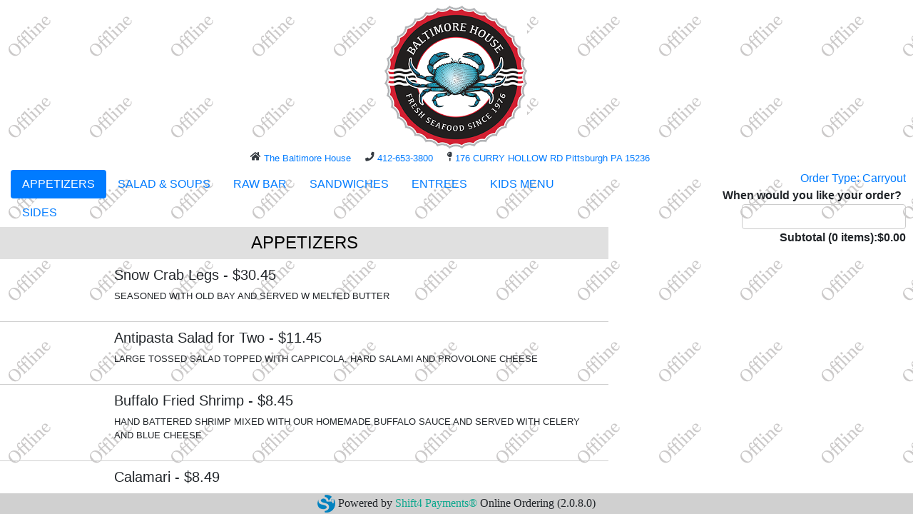

--- FILE ---
content_type: text/html; charset=utf-8
request_url: https://onlineordering.rmpos.com/Order/(S(5rtnbwzelzgyziojqctawaeh))/?wci=Fna5hGUC
body_size: 181814
content:

<!DOCTYPE html>

<html lang="en">
<head>
    <meta charset="utf-8" />
    <meta name="viewport" content="width=device-width, initial-scale=1, shrink-to-fit=no" />
    <title>Order</title>

    <link href="/Order/Content/bootstrap?v=eyZK2PSawhG1iNTlmm_L5fjIKsq2GatrlRUdq35mKlg1" rel="stylesheet"/>

    <link href="/Order/Content/css?v=6EQh6_R4HTB6Y2qptoH97gcO6kRdjXmTFqBQKism3BY1" rel="stylesheet"/>



    

    <script src="/Order/bundles/jquery?v=ZjX9de_m2Kk9I7WXrb3mH6p3xv_olotXH6ksp-j5DVI1"></script>

    <script src="/Order/bundles/jqueryui?v=RARcZeHpJFNm4WdPpyY5bfzf2mth-pEIcTCCs02yBnU1"></script>

    <script src="/Order/bundles/popper?v=LTXnYyQq_F2Zni7Wvm-XtUn8_sr2hx4JAxm1ewwWOvY1"></script>

    <script src="/Order/bundles/bootstrap?v=tXqRoPNllBDOu6TXEvvuYqDwCDxW7II9Iun85tJ5_zM1"></script>



    
    <script src="/Order/bundles/pako?v=Og37wz9xBkreuFO1WveAmalOa4x2l8bxv9o39IKKj_g1"></script>

    <script src="/Order/bundles/jquerydatetimepicker?v=_0gL_8_m2GNpcOAt9W76OgNrKLTIgw0A3mPc0kAn_Cw1"></script>

    <script src="/Order/bundles/xdsoftpickerhelper?v=Xm771QVjzgchbTBWf2KAY6kWtFJPKXlj0IgcuOVygY81"></script>



    <script>

    function AbandonSession(successCallback, errorCallback) {
        $.ajax({
            url: "/Order/(S(5rtnbwzelzgyziojqctawaeh))/Menu/AbandonSession",
            type: "GET",
            data: {
            },
            cache: false,
            dataType: "json",
            success: function (returnData) {
               // var data = ZlibDecode(returnData);
                successCallback("OK");
            },
            error: errorCallback
        });
    }

    /*$(document).bind('keypress', function (event) {
        if (event.which === 65 && event.shiftKey) {
            AbandonSession(
                function (aaaaa) {
                    alert('Session Abandoned');
                },
                function (xhr, options, error) {
                }
            );
        }
    });*/

    </script>

</head>
<body>
    

<div id="div-header" class="container-fluid op-div-header">
    <nav class="navbar" style="margin-left:-26px !important; margin-right:-23px">

        <div id="logo-image-container" style="background-color:white !important; position: relative; left: 50%; transform: translateX(-50%); z-index:101;">
            <img id="logo-image" src="/Order/Images/1070/logo.png" alt=""/>
        </div>

        <div id="logo-text-container" style="font-size:13px; vertical-align:text-top; line-height : 16px; text-align:center; word-wrap:break-word;
        position: relative; left: 50%; transform: translateX(-50%); z-index:101;">

                    <a class="text-nowrap" href="https://baltimorehousepgh.com/" target="_blank">
                        <i style="padding-top:5px;" class="fas fa-home text-dark"></i>
                        <span>The Baltimore House &nbsp; &nbsp;</span>
                    </a>

                <a class="text-nowrap" href="tel://412-653-3800">
                    <i style="padding-top:5px;" class="fas fa-phone text-dark"></i>
                    <span>412-653-3800 &nbsp; &nbsp;</span>
                </a>

                    <a class="text-nowrap" href="http://www.google.com/maps?q=40.3384741,-79.9688848&z=9" target="_blank">
                        <i style="padding-top:5px;" class="fas fa-map-pin text-dark"></i>
                        <span>176 CURRY HOLLOW RD Pittsburgh PA 15236 &nbsp; &nbsp;</span>
                    </a>

        </div>
                        <button id="btn-cart-toggle" type="button" class="btn d-block d-lg-none shadow-none">
                    <span class="op-fas-icon">
                        <i id="span-cart-toggle" class="fas fa-shopping-cart">
                            <span style="font-size: 0.85em;" class="font-weight-light" id="span-item-count">0</span>
                        </i>
                    </span>
                </button>


    </nav>
</div>

<script>

    $(document).ready(function () {
        $(document).click(function (event) {
            var clickover = $(event.target);
            var _opened = $(".navbar-collapse").hasClass("show");
            if (_opened === true && !clickover.hasClass("navbar-toggler")) {
                $("button.navbar-toggler").click();
            }
        });
    });

    $(".navbar-nav li a").click(function (e) {
        e.preventDefault();
        let link = $(this).attr('href');
        document.getElementById(link).submit();
    });

    $('#btn-back').on('click', function () {

    });
</script>

    




<div id="div-content" class="container-fluid op-div-content disable-dbl-tap-zoom">

    <div class="row">
        <div id="div-groups-and-items" class="col-lg-8 order-lg-0 col-12 order-1">

            <nav id="nav-groups" class="navbar navbar-light p-0 m-0">
                <ul class="nav nav-pills menu-nav-groups-ul-auto">
                            <li class="nav-item" data-mg="42056">
                                <a class="nav-link" href="#mg42056">APPETIZERS</a>
                            </li>
                            <li class="nav-item" data-mg="42057">
                                <a class="nav-link" href="#mg42057">SALAD &amp; SOUPS</a>
                            </li>
                            <li class="nav-item" data-mg="42058">
                                <a class="nav-link" href="#mg42058">RAW BAR</a>
                            </li>
                            <li class="nav-item" data-mg="42059">
                                <a class="nav-link" href="#mg42059">SANDWICHES</a>
                            </li>
                            <li class="nav-item" data-mg="42060">
                                <a class="nav-link" href="#mg42060">ENTREES</a>
                            </li>
                            <li class="nav-item" data-mg="42061">
                                <a class="nav-link" href="#mg42061">KIDS MENU</a>
                            </li>
                            <li class="nav-item" data-mg="47564">
                                <a class="nav-link" href="#mg47564">SIDES</a>
                            </li>

                </ul>
            </nav>

            <div id="div-items" class="row">
                <div id="div-items-panel" class="col op-div-items-panel" data-spy="scroll" data-target="#nav-groups" data-offset="10">
                        <div class="row" data-mg="42056">
                            <div id="mg42056" class="col op-group-header-wrapper">
                                <span class="op-group-header">APPETIZERS</span>
                            </div>
                        </div>
                            <div class="row op-item-row disable-dbl-tap-zoom menu-item-select-button"
                                 style="position: relative;"
                                 data-target="#modal-add-item"
                                 data-id="421178"
                                 data-mg="42056"
                                 data-name="Snow Crab Legs"
                                 data-desc="SEASONED WITH OLD BAY AND SERVED W MELTED BUTTER"
                                 data-image=""
                                 data-special=""
                                 data-hasscreens="true"
                                 data-isspecialinstruction="false">
                                <div class="col">
                                    <div class="op-item-panel disable-dbl-tap-zoom">
                                        <div class="op-item-image-wrapper disable-dbl-tap-zoom">
                                                <div>&nbsp;</div>
                                            
                                        </div>
                                        <div class="op-item-details">
                                            <h5>Snow Crab Legs<span data-price-id="421178"> - $30.45</span></h5>
                                            <p class="op-item-description">SEASONED WITH OLD BAY AND SERVED W MELTED BUTTER</p>
                                        </div>
                                    </div>
                                </div>
                            </div>
                            <div class="row op-item-row disable-dbl-tap-zoom menu-item-select-button"
                                 style="position: relative;"
                                 data-target="#modal-add-item"
                                 data-id="421168"
                                 data-mg="42056"
                                 data-name="Antipasta Salad for Two"
                                 data-desc="LARGE TOSSED SALAD TOPPED WITH CAPPICOLA, HARD SALAMI AND PROVOLONE CHEESE"
                                 data-image=""
                                 data-special=""
                                 data-hasscreens="true"
                                 data-isspecialinstruction="false">
                                <div class="col">
                                    <div class="op-item-panel disable-dbl-tap-zoom">
                                        <div class="op-item-image-wrapper disable-dbl-tap-zoom">
                                                <div>&nbsp;</div>
                                            
                                        </div>
                                        <div class="op-item-details">
                                            <h5>Antipasta Salad for Two<span data-price-id="421168"> - $11.45</span></h5>
                                            <p class="op-item-description">LARGE TOSSED SALAD TOPPED WITH CAPPICOLA, HARD SALAMI AND PROVOLONE CHEESE</p>
                                        </div>
                                    </div>
                                </div>
                            </div>
                            <div class="row op-item-row disable-dbl-tap-zoom menu-item-select-button"
                                 style="position: relative;"
                                 data-target="#modal-add-item"
                                 data-id="421177"
                                 data-mg="42056"
                                 data-name="Buffalo Fried Shrimp"
                                 data-desc="HAND BATTERED SHRIMP MIXED WITH OUR HOMEMADE BUFFALO SAUCE AND SERVED WITH CELERY AND BLUE CHEESE"
                                 data-image=""
                                 data-special=""
                                 data-hasscreens="true"
                                 data-isspecialinstruction="false">
                                <div class="col">
                                    <div class="op-item-panel disable-dbl-tap-zoom">
                                        <div class="op-item-image-wrapper disable-dbl-tap-zoom">
                                                <div>&nbsp;</div>
                                            
                                        </div>
                                        <div class="op-item-details">
                                            <h5>Buffalo Fried Shrimp<span data-price-id="421177"> - $8.45</span></h5>
                                            <p class="op-item-description">HAND BATTERED SHRIMP MIXED WITH OUR HOMEMADE BUFFALO SAUCE AND SERVED WITH CELERY AND BLUE CHEESE</p>
                                        </div>
                                    </div>
                                </div>
                            </div>
                            <div class="row op-item-row disable-dbl-tap-zoom menu-item-select-button"
                                 style="position: relative;"
                                 data-target="#modal-add-item"
                                 data-id="421171"
                                 data-mg="42056"
                                 data-name="Calamari"
                                 data-desc="FRIED AND SERVED WITH MARINARA SAUCE"
                                 data-image=""
                                 data-special=""
                                 data-hasscreens="true"
                                 data-isspecialinstruction="false">
                                <div class="col">
                                    <div class="op-item-panel disable-dbl-tap-zoom">
                                        <div class="op-item-image-wrapper disable-dbl-tap-zoom">
                                                <div>&nbsp;</div>
                                            
                                        </div>
                                        <div class="op-item-details">
                                            <h5>Calamari<span data-price-id="421171"> - $8.49</span></h5>
                                            <p class="op-item-description">FRIED AND SERVED WITH MARINARA SAUCE</p>
                                        </div>
                                    </div>
                                </div>
                            </div>
                            <div class="row op-item-row disable-dbl-tap-zoom menu-item-select-button"
                                 style="position: relative;"
                                 data-target="#modal-add-item"
                                 data-id="421173"
                                 data-mg="42056"
                                 data-name="Crab and Artichoke Dip"
                                 data-desc="CREAMY CHEESE DIP W/CRABMEAT AND ARTICHOKES SERVED WITH GARLIC TOAST"
                                 data-image=""
                                 data-special=""
                                 data-hasscreens="true"
                                 data-isspecialinstruction="false">
                                <div class="col">
                                    <div class="op-item-panel disable-dbl-tap-zoom">
                                        <div class="op-item-image-wrapper disable-dbl-tap-zoom">
                                                <div>&nbsp;</div>
                                            
                                        </div>
                                        <div class="op-item-details">
                                            <h5>Crab and Artichoke Dip<span data-price-id="421173"> - $10.45</span></h5>
                                            <p class="op-item-description">CREAMY CHEESE DIP W/CRABMEAT AND ARTICHOKES SERVED WITH GARLIC TOAST</p>
                                        </div>
                                    </div>
                                </div>
                            </div>
                            <div class="row op-item-row disable-dbl-tap-zoom menu-item-select-button"
                                 style="position: relative;"
                                 data-target="#modal-add-item"
                                 data-id="421172"
                                 data-mg="42056"
                                 data-name="Lobster Macaroni and Cheese"
                                 data-desc="RED CLAW MEAT IN A CREAMY CHEESE SAUCE AND CAVATELLI NOODLES"
                                 data-image=""
                                 data-special=""
                                 data-hasscreens="false"
                                 data-isspecialinstruction="false">
                                <div class="col">
                                    <div class="op-item-panel disable-dbl-tap-zoom">
                                        <div class="op-item-image-wrapper disable-dbl-tap-zoom">
                                                <div>&nbsp;</div>
                                            
                                        </div>
                                        <div class="op-item-details">
                                            <h5>Lobster Macaroni and Cheese<span data-price-id="421172"> - $10.45</span></h5>
                                            <p class="op-item-description">RED CLAW MEAT IN A CREAMY CHEESE SAUCE AND CAVATELLI NOODLES</p>
                                        </div>
                                    </div>
                                </div>
                            </div>
                            <div class="row op-item-row disable-dbl-tap-zoom menu-item-select-button"
                                 style="position: relative;"
                                 data-target="#modal-add-item"
                                 data-id="421169"
                                 data-mg="42056"
                                 data-name="Provolone Sticks"
                                 data-desc="HAND BREADED PROVOLNE CHEESE DEEP FRIED AND SERVED WITH MARINARA SAUCE"
                                 data-image=""
                                 data-special=""
                                 data-hasscreens="true"
                                 data-isspecialinstruction="false">
                                <div class="col">
                                    <div class="op-item-panel disable-dbl-tap-zoom">
                                        <div class="op-item-image-wrapper disable-dbl-tap-zoom">
                                                <div>&nbsp;</div>
                                            
                                        </div>
                                        <div class="op-item-details">
                                            <h5>Provolone Sticks<span data-price-id="421169"> - $7.25</span></h5>
                                            <p class="op-item-description">HAND BREADED PROVOLNE CHEESE DEEP FRIED AND SERVED WITH MARINARA SAUCE</p>
                                        </div>
                                    </div>
                                </div>
                            </div>
                            <div class="row op-item-row disable-dbl-tap-zoom menu-item-select-button"
                                 style="position: relative;"
                                 data-target="#modal-add-item"
                                 data-id="421176"
                                 data-mg="42056"
                                 data-name="Pulled Pork Nachos For Two"
                                 data-desc="MARINATED SWEET BOURBON PORK ON TOP OF NACHOS AND FINISHED WITH A BLENDED CHEESE MIXTURE"
                                 data-image=""
                                 data-special=""
                                 data-hasscreens="true"
                                 data-isspecialinstruction="false">
                                <div class="col">
                                    <div class="op-item-panel disable-dbl-tap-zoom">
                                        <div class="op-item-image-wrapper disable-dbl-tap-zoom">
                                                <div>&nbsp;</div>
                                            
                                        </div>
                                        <div class="op-item-details">
                                            <h5>Pulled Pork Nachos For Two<span data-price-id="421176"> - $12.45</span></h5>
                                            <p class="op-item-description">MARINATED SWEET BOURBON PORK ON TOP OF NACHOS AND FINISHED WITH A BLENDED CHEESE MIXTURE</p>
                                        </div>
                                    </div>
                                </div>
                            </div>
                            <div class="row op-item-row disable-dbl-tap-zoom menu-item-select-button"
                                 style="position: relative;"
                                 data-target="#modal-add-item"
                                 data-id="421175"
                                 data-mg="42056"
                                 data-name="Seafood Nachos ForTwo"
                                 data-desc="SHRIMP, CRAB AND LOBSTER ON TOP OF NACHO CHIPS TOPPED WITH A WHITE WINE CHEESE SAUCE"
                                 data-image=""
                                 data-special=""
                                 data-hasscreens="true"
                                 data-isspecialinstruction="false">
                                <div class="col">
                                    <div class="op-item-panel disable-dbl-tap-zoom">
                                        <div class="op-item-image-wrapper disable-dbl-tap-zoom">
                                                <div>&nbsp;</div>
                                            
                                        </div>
                                        <div class="op-item-details">
                                            <h5>Seafood Nachos ForTwo<span data-price-id="421175"> - $14.45</span></h5>
                                            <p class="op-item-description">SHRIMP, CRAB AND LOBSTER ON TOP OF NACHO CHIPS TOPPED WITH A WHITE WINE CHEESE SAUCE</p>
                                        </div>
                                    </div>
                                </div>
                            </div>
                            <div class="row op-item-row disable-dbl-tap-zoom menu-item-select-button"
                                 style="position: relative;"
                                 data-target="#modal-add-item"
                                 data-id="421180"
                                 data-mg="42056"
                                 data-name="Stuffed Banana Peppers"
                                 data-desc="BANANNA PEPPERS STUFFED AND TOPPED WITH MARINARA AND PROVOLONE CHEESE"
                                 data-image=""
                                 data-special=""
                                 data-hasscreens="true"
                                 data-isspecialinstruction="false">
                                <div class="col">
                                    <div class="op-item-panel disable-dbl-tap-zoom">
                                        <div class="op-item-image-wrapper disable-dbl-tap-zoom">
                                                <div>&nbsp;</div>
                                            
                                        </div>
                                        <div class="op-item-details">
                                            <h5>Stuffed Banana Peppers<span data-price-id="421180"> - $10.45</span></h5>
                                            <p class="op-item-description">BANANNA PEPPERS STUFFED AND TOPPED WITH MARINARA AND PROVOLONE CHEESE</p>
                                        </div>
                                    </div>
                                </div>
                            </div>
                            <div class="row op-item-row disable-dbl-tap-zoom menu-item-select-button"
                                 style="position: relative;"
                                 data-target="#modal-add-item"
                                 data-id="421179"
                                 data-mg="42056"
                                 data-name="Stuffed Crab Pretzels"
                                 data-desc="FILLED WITH CRABMEAT AND CHEESE"
                                 data-image=""
                                 data-special=""
                                 data-hasscreens="false"
                                 data-isspecialinstruction="false">
                                <div class="col">
                                    <div class="op-item-panel disable-dbl-tap-zoom">
                                        <div class="op-item-image-wrapper disable-dbl-tap-zoom">
                                                <div>&nbsp;</div>
                                            
                                        </div>
                                        <div class="op-item-details">
                                            <h5>Stuffed Crab Pretzels<span data-price-id="421179"> - $9.45</span></h5>
                                            <p class="op-item-description">FILLED WITH CRABMEAT AND CHEESE</p>
                                        </div>
                                    </div>
                                </div>
                            </div>
                            <div class="row op-item-row disable-dbl-tap-zoom menu-item-select-button"
                                 style="position: relative;"
                                 data-target="#modal-add-item"
                                 data-id="421170"
                                 data-mg="42056"
                                 data-name="Stuffed Mushrooms"
                                 data-desc="MUSHROOMS STUFFED WITH HOMEMADE LUMP CRAB IMPERIAL"
                                 data-image=""
                                 data-special=""
                                 data-hasscreens="false"
                                 data-isspecialinstruction="false">
                                <div class="col">
                                    <div class="op-item-panel disable-dbl-tap-zoom">
                                        <div class="op-item-image-wrapper disable-dbl-tap-zoom">
                                                <div>&nbsp;</div>
                                            
                                        </div>
                                        <div class="op-item-details">
                                            <h5>Stuffed Mushrooms<span data-price-id="421170"> - $9.45</span></h5>
                                            <p class="op-item-description">MUSHROOMS STUFFED WITH HOMEMADE LUMP CRAB IMPERIAL</p>
                                        </div>
                                    </div>
                                </div>
                            </div>
                            <div class="row op-item-row disable-dbl-tap-zoom menu-item-select-button"
                                 style="position: relative;"
                                 data-target="#modal-add-item"
                                 data-id="421174"
                                 data-mg="42056"
                                 data-name="Sweet Chili Shrimp"
                                 data-desc="HAND BATTERED SHRIMP MIXED WITH OUR SWEET AND SPICY CHILI SAUCE"
                                 data-image=""
                                 data-special=""
                                 data-hasscreens="true"
                                 data-isspecialinstruction="false">
                                <div class="col">
                                    <div class="op-item-panel disable-dbl-tap-zoom">
                                        <div class="op-item-image-wrapper disable-dbl-tap-zoom">
                                                <div>&nbsp;</div>
                                            
                                        </div>
                                        <div class="op-item-details">
                                            <h5>Sweet Chili Shrimp<span data-price-id="421174"> - $8.45</span></h5>
                                            <p class="op-item-description">HAND BATTERED SHRIMP MIXED WITH OUR SWEET AND SPICY CHILI SAUCE</p>
                                        </div>
                                    </div>
                                </div>
                            </div>
                            <div class="row op-item-row disable-dbl-tap-zoom menu-item-select-button"
                                 style="position: relative;"
                                 data-target="#modal-add-item"
                                 data-id="421262"
                                 data-mg="42056"
                                 data-name="test"
                                 data-desc=""
                                 data-image=""
                                 data-special=""
                                 data-hasscreens="false"
                                 data-isspecialinstruction="false">
                                <div class="col">
                                    <div class="op-item-panel disable-dbl-tap-zoom">
                                        <div class="op-item-image-wrapper disable-dbl-tap-zoom">
                                                <div>&nbsp;</div>
                                            
                                        </div>
                                        <div class="op-item-details">
                                            <h5>test<span data-price-id="421262"> - $0.10</span></h5>
                                            <p class="op-item-description"></p>
                                        </div>
                                    </div>
                                </div>
                            </div>
                        <div class="row" data-mg="42057">
                            <div id="mg42057" class="col op-group-header-wrapper">
                                <span class="op-group-header">SALAD &amp; SOUPS</span>
                            </div>
                        </div>
                            <div class="row op-item-row disable-dbl-tap-zoom menu-item-select-button"
                                 style="position: relative;"
                                 data-target="#modal-add-item"
                                 data-id="484300"
                                 data-mg="42057"
                                 data-name="Chicken Salad"
                                 data-desc="ICEBERG LETTUCE, MIXED GREENS, PEPPERCINI TOMATOES, GREEN PEPPERS, BLACK OLIVES AND CUCUMBERS, RED ONION, FRIES, CHEESE &amp; CROUTONS"
                                 data-image=""
                                 data-special=""
                                 data-hasscreens="true"
                                 data-isspecialinstruction="false">
                                <div class="col">
                                    <div class="op-item-panel disable-dbl-tap-zoom">
                                        <div class="op-item-image-wrapper disable-dbl-tap-zoom">
                                                <div>&nbsp;</div>
                                            
                                        </div>
                                        <div class="op-item-details">
                                            <h5>Chicken Salad<span data-price-id="484300"> - $13.49</span></h5>
                                            <p class="op-item-description">ICEBERG LETTUCE, MIXED GREENS, PEPPERCINI TOMATOES, GREEN PEPPERS, BLACK OLIVES AND CUCUMBERS, RED ONION, FRIES, CHEESE &amp; CROUTONS</p>
                                        </div>
                                    </div>
                                </div>
                            </div>
                            <div class="row op-item-row disable-dbl-tap-zoom menu-item-select-button"
                                 style="position: relative;"
                                 data-target="#modal-add-item"
                                 data-id="484301"
                                 data-mg="42057"
                                 data-name="Shrimp Salad"
                                 data-desc="ICEBERG LETTUCE, MIXED GREENS, PEPPERCINI TOMATOES, GREEN PEPPERS, BLACK OLIVES AND CUCUMBERS, RED ONION, FRIES, CHEESE &amp; CROUTONS"
                                 data-image=""
                                 data-special=""
                                 data-hasscreens="true"
                                 data-isspecialinstruction="false">
                                <div class="col">
                                    <div class="op-item-panel disable-dbl-tap-zoom">
                                        <div class="op-item-image-wrapper disable-dbl-tap-zoom">
                                                <div>&nbsp;</div>
                                            
                                        </div>
                                        <div class="op-item-details">
                                            <h5>Shrimp Salad<span data-price-id="484301"> - $13.49</span></h5>
                                            <p class="op-item-description">ICEBERG LETTUCE, MIXED GREENS, PEPPERCINI TOMATOES, GREEN PEPPERS, BLACK OLIVES AND CUCUMBERS, RED ONION, FRIES, CHEESE &amp; CROUTONS</p>
                                        </div>
                                    </div>
                                </div>
                            </div>
                            <div class="row op-item-row disable-dbl-tap-zoom menu-item-select-button"
                                 style="position: relative;"
                                 data-target="#modal-add-item"
                                 data-id="484302"
                                 data-mg="42057"
                                 data-name="Salmon Salad"
                                 data-desc="ICEBERG LETTUCE, MIXED GREENS, PEPPERCINI TOMATOES, GREEN PEPPERS, BLACK OLIVES AND CUCUMBERS, RED ONION, FRIES, CHEESE &amp; CROUTONS"
                                 data-image=""
                                 data-special=""
                                 data-hasscreens="true"
                                 data-isspecialinstruction="false">
                                <div class="col">
                                    <div class="op-item-panel disable-dbl-tap-zoom">
                                        <div class="op-item-image-wrapper disable-dbl-tap-zoom">
                                                <div>&nbsp;</div>
                                            
                                        </div>
                                        <div class="op-item-details">
                                            <h5>Salmon Salad<span data-price-id="484302"> - $14.49</span></h5>
                                            <p class="op-item-description">ICEBERG LETTUCE, MIXED GREENS, PEPPERCINI TOMATOES, GREEN PEPPERS, BLACK OLIVES AND CUCUMBERS, RED ONION, FRIES, CHEESE &amp; CROUTONS</p>
                                        </div>
                                    </div>
                                </div>
                            </div>
                            <div class="row op-item-row disable-dbl-tap-zoom menu-item-select-button"
                                 style="position: relative;"
                                 data-target="#modal-add-item"
                                 data-id="421181"
                                 data-mg="42057"
                                 data-name="BLT Wedge Salad"
                                 data-desc="ICEBERG LETTUCE WEDGE, BLUE CHEESE CRUMBLES, BACON, TOMATOES AND OUR HOMEMADE BLUE CHEESE DRESSING"
                                 data-image=""
                                 data-special=""
                                 data-hasscreens="true"
                                 data-isspecialinstruction="false">
                                <div class="col">
                                    <div class="op-item-panel disable-dbl-tap-zoom">
                                        <div class="op-item-image-wrapper disable-dbl-tap-zoom">
                                                <div>&nbsp;</div>
                                            
                                        </div>
                                        <div class="op-item-details">
                                            <h5>BLT Wedge Salad<span data-price-id="421181"> - $9.75</span></h5>
                                            <p class="op-item-description">ICEBERG LETTUCE WEDGE, BLUE CHEESE CRUMBLES, BACON, TOMATOES AND OUR HOMEMADE BLUE CHEESE DRESSING</p>
                                        </div>
                                    </div>
                                </div>
                            </div>
                            <div class="row op-item-row disable-dbl-tap-zoom menu-item-select-button"
                                 style="position: relative;"
                                 data-target="#modal-add-item"
                                 data-id="421182"
                                 data-mg="42057"
                                 data-name="Large House Salad"
                                 data-desc="ICEBERG LETTUCE, MIXED GREENS, PEPPERCINI TOMATOES, GREEN PEPPERS, BLACK OLIVES AND CUCUMBERS AND RED ONION"
                                 data-image=""
                                 data-special=""
                                 data-hasscreens="true"
                                 data-isspecialinstruction="false">
                                <div class="col">
                                    <div class="op-item-panel disable-dbl-tap-zoom">
                                        <div class="op-item-image-wrapper disable-dbl-tap-zoom">
                                                <div>&nbsp;</div>
                                            
                                        </div>
                                        <div class="op-item-details">
                                            <h5>Large House Salad<span data-price-id="421182"> - $7.45</span></h5>
                                            <p class="op-item-description">ICEBERG LETTUCE, MIXED GREENS, PEPPERCINI TOMATOES, GREEN PEPPERS, BLACK OLIVES AND CUCUMBERS AND RED ONION</p>
                                        </div>
                                    </div>
                                </div>
                            </div>
                            <div class="row op-item-row disable-dbl-tap-zoom menu-item-select-button"
                                 style="position: relative;"
                                 data-target="#modal-add-item"
                                 data-id="421183"
                                 data-mg="42057"
                                 data-name="Cup of Clam Chowder"
                                 data-desc=""
                                 data-image=""
                                 data-special=""
                                 data-hasscreens="false"
                                 data-isspecialinstruction="false">
                                <div class="col">
                                    <div class="op-item-panel disable-dbl-tap-zoom">
                                        <div class="op-item-image-wrapper disable-dbl-tap-zoom">
                                                <div>&nbsp;</div>
                                            
                                        </div>
                                        <div class="op-item-details">
                                            <h5>Cup of Clam Chowder<span data-price-id="421183"> - $4.45</span></h5>
                                            <p class="op-item-description"></p>
                                        </div>
                                    </div>
                                </div>
                            </div>
                            <div class="row op-item-row disable-dbl-tap-zoom menu-item-select-button"
                                 style="position: relative;"
                                 data-target="#modal-add-item"
                                 data-id="421184"
                                 data-mg="42057"
                                 data-name="Bowl of Clam Chowder"
                                 data-desc=""
                                 data-image=""
                                 data-special=""
                                 data-hasscreens="false"
                                 data-isspecialinstruction="false">
                                <div class="col">
                                    <div class="op-item-panel disable-dbl-tap-zoom">
                                        <div class="op-item-image-wrapper disable-dbl-tap-zoom">
                                                <div>&nbsp;</div>
                                            
                                        </div>
                                        <div class="op-item-details">
                                            <h5>Bowl of Clam Chowder<span data-price-id="421184"> - $5.45</span></h5>
                                            <p class="op-item-description"></p>
                                        </div>
                                    </div>
                                </div>
                            </div>
                            <div class="row op-item-row disable-dbl-tap-zoom menu-item-select-button"
                                 style="position: relative;"
                                 data-target="#modal-add-item"
                                 data-id="421185"
                                 data-mg="42057"
                                 data-name="Cup of Lobster Bisque"
                                 data-desc=""
                                 data-image=""
                                 data-special=""
                                 data-hasscreens="false"
                                 data-isspecialinstruction="false">
                                <div class="col">
                                    <div class="op-item-panel disable-dbl-tap-zoom">
                                        <div class="op-item-image-wrapper disable-dbl-tap-zoom">
                                                <div>&nbsp;</div>
                                            
                                        </div>
                                        <div class="op-item-details">
                                            <h5>Cup of Lobster Bisque<span data-price-id="421185"> - $5.45</span></h5>
                                            <p class="op-item-description"></p>
                                        </div>
                                    </div>
                                </div>
                            </div>
                            <div class="row op-item-row disable-dbl-tap-zoom menu-item-select-button"
                                 style="position: relative;"
                                 data-target="#modal-add-item"
                                 data-id="421186"
                                 data-mg="42057"
                                 data-name="Bowl of Lobster Bisque"
                                 data-desc=""
                                 data-image=""
                                 data-special=""
                                 data-hasscreens="false"
                                 data-isspecialinstruction="false">
                                <div class="col">
                                    <div class="op-item-panel disable-dbl-tap-zoom">
                                        <div class="op-item-image-wrapper disable-dbl-tap-zoom">
                                                <div>&nbsp;</div>
                                            
                                        </div>
                                        <div class="op-item-details">
                                            <h5>Bowl of Lobster Bisque<span data-price-id="421186"> - $7.45</span></h5>
                                            <p class="op-item-description"></p>
                                        </div>
                                    </div>
                                </div>
                            </div>
                        <div class="row" data-mg="42058">
                            <div id="mg42058" class="col op-group-header-wrapper">
                                <span class="op-group-header">RAW BAR</span>
                                    <span class="op-group-description">Consuming raw shellfish increases your risk of food borne illnesses especially if you have a medical condition. All shrimp will be cleaned and peeled for $1.25 upon request.
</span>
                            </div>
                        </div>
                            <div class="row op-item-row disable-dbl-tap-zoom menu-item-select-button"
                                 style="position: relative;"
                                 data-target="#modal-add-item"
                                 data-id="421187"
                                 data-mg="42058"
                                 data-name="1/4 LB Steamed Shrimp"
                                 data-desc=""
                                 data-image=""
                                 data-special=""
                                 data-hasscreens="true"
                                 data-isspecialinstruction="false">
                                <div class="col">
                                    <div class="op-item-panel disable-dbl-tap-zoom">
                                        <div class="op-item-image-wrapper disable-dbl-tap-zoom">
                                                <div>&nbsp;</div>
                                            
                                        </div>
                                        <div class="op-item-details">
                                            <h5>1/4 LB Steamed Shrimp<span data-price-id="421187"> - $8.45</span></h5>
                                            <p class="op-item-description"></p>
                                        </div>
                                    </div>
                                </div>
                            </div>
                            <div class="row op-item-row disable-dbl-tap-zoom menu-item-select-button"
                                 style="position: relative;"
                                 data-target="#modal-add-item"
                                 data-id="421188"
                                 data-mg="42058"
                                 data-name="1/2 LB Steamed Shrimp"
                                 data-desc=""
                                 data-image=""
                                 data-special=""
                                 data-hasscreens="true"
                                 data-isspecialinstruction="false">
                                <div class="col">
                                    <div class="op-item-panel disable-dbl-tap-zoom">
                                        <div class="op-item-image-wrapper disable-dbl-tap-zoom">
                                                <div>&nbsp;</div>
                                            
                                        </div>
                                        <div class="op-item-details">
                                            <h5>1/2 LB Steamed Shrimp<span data-price-id="421188"> - $12.00</span></h5>
                                            <p class="op-item-description"></p>
                                        </div>
                                    </div>
                                </div>
                            </div>
                            <div class="row op-item-row disable-dbl-tap-zoom menu-item-select-button"
                                 style="position: relative;"
                                 data-target="#modal-add-item"
                                 data-id="421189"
                                 data-mg="42058"
                                 data-name="1 LB Steamed Shrimp"
                                 data-desc=""
                                 data-image=""
                                 data-special=""
                                 data-hasscreens="true"
                                 data-isspecialinstruction="false">
                                <div class="col">
                                    <div class="op-item-panel disable-dbl-tap-zoom">
                                        <div class="op-item-image-wrapper disable-dbl-tap-zoom">
                                                <div>&nbsp;</div>
                                            
                                        </div>
                                        <div class="op-item-details">
                                            <h5>1 LB Steamed Shrimp<span data-price-id="421189"> - $19.45</span></h5>
                                            <p class="op-item-description"></p>
                                        </div>
                                    </div>
                                </div>
                            </div>
                            <div class="row op-item-row disable-dbl-tap-zoom menu-item-select-button"
                                 style="position: relative;"
                                 data-target="#modal-add-item"
                                 data-id="421190"
                                 data-mg="42058"
                                 data-name="1/4 LB Cajun Shrimp"
                                 data-desc=""
                                 data-image=""
                                 data-special=""
                                 data-hasscreens="true"
                                 data-isspecialinstruction="false">
                                <div class="col">
                                    <div class="op-item-panel disable-dbl-tap-zoom">
                                        <div class="op-item-image-wrapper disable-dbl-tap-zoom">
                                                <div>&nbsp;</div>
                                            
                                        </div>
                                        <div class="op-item-details">
                                            <h5>1/4 LB Cajun Shrimp<span data-price-id="421190"> - $10.45</span></h5>
                                            <p class="op-item-description"></p>
                                        </div>
                                    </div>
                                </div>
                            </div>
                            <div class="row op-item-row disable-dbl-tap-zoom menu-item-select-button"
                                 style="position: relative;"
                                 data-target="#modal-add-item"
                                 data-id="421191"
                                 data-mg="42058"
                                 data-name="1/2 LB Cajun Shrimp"
                                 data-desc=""
                                 data-image=""
                                 data-special=""
                                 data-hasscreens="true"
                                 data-isspecialinstruction="false">
                                <div class="col">
                                    <div class="op-item-panel disable-dbl-tap-zoom">
                                        <div class="op-item-image-wrapper disable-dbl-tap-zoom">
                                                <div>&nbsp;</div>
                                            
                                        </div>
                                        <div class="op-item-details">
                                            <h5>1/2 LB Cajun Shrimp<span data-price-id="421191"> - $13.45</span></h5>
                                            <p class="op-item-description"></p>
                                        </div>
                                    </div>
                                </div>
                            </div>
                            <div class="row op-item-row disable-dbl-tap-zoom menu-item-select-button"
                                 style="position: relative;"
                                 data-target="#modal-add-item"
                                 data-id="421192"
                                 data-mg="42058"
                                 data-name="1 LB Cajun Shrimp"
                                 data-desc=""
                                 data-image=""
                                 data-special=""
                                 data-hasscreens="true"
                                 data-isspecialinstruction="false">
                                <div class="col">
                                    <div class="op-item-panel disable-dbl-tap-zoom">
                                        <div class="op-item-image-wrapper disable-dbl-tap-zoom">
                                                <div>&nbsp;</div>
                                            
                                        </div>
                                        <div class="op-item-details">
                                            <h5>1 LB Cajun Shrimp<span data-price-id="421192"> - $20.75</span></h5>
                                            <p class="op-item-description"></p>
                                        </div>
                                    </div>
                                </div>
                            </div>
                            <div class="row op-item-row disable-dbl-tap-zoom menu-item-select-button"
                                 style="position: relative;"
                                 data-target="#modal-add-item"
                                 data-id="484828"
                                 data-mg="42058"
                                 data-name="+ BUTTER"
                                 data-desc=""
                                 data-image=""
                                 data-special=""
                                 data-hasscreens="false"
                                 data-isspecialinstruction="false">
                                <div class="col">
                                    <div class="op-item-panel disable-dbl-tap-zoom">
                                        <div class="op-item-image-wrapper disable-dbl-tap-zoom">
                                                <div>&nbsp;</div>
                                            
                                        </div>
                                        <div class="op-item-details">
                                            <h5>+ BUTTER<span data-price-id="484828"> - $1.00</span></h5>
                                            <p class="op-item-description"></p>
                                        </div>
                                    </div>
                                </div>
                            </div>
                            <div class="row op-item-row disable-dbl-tap-zoom menu-item-select-button"
                                 style="position: relative;"
                                 data-target="#modal-add-item"
                                 data-id="484827"
                                 data-mg="42058"
                                 data-name="+ HORSERADISH"
                                 data-desc=""
                                 data-image=""
                                 data-special=""
                                 data-hasscreens="false"
                                 data-isspecialinstruction="false">
                                <div class="col">
                                    <div class="op-item-panel disable-dbl-tap-zoom">
                                        <div class="op-item-image-wrapper disable-dbl-tap-zoom">
                                                <div>&nbsp;</div>
                                            
                                        </div>
                                        <div class="op-item-details">
                                            <h5>+ HORSERADISH<span data-price-id="484827"> - $0.75</span></h5>
                                            <p class="op-item-description"></p>
                                        </div>
                                    </div>
                                </div>
                            </div>
                        <div class="row" data-mg="42059">
                            <div id="mg42059" class="col op-group-header-wrapper">
                                <span class="op-group-header">SANDWICHES</span>
                                    <span class="op-group-description">All sandwiches include French fries and coleslaw</span>
                            </div>
                        </div>
                            <div class="row op-item-row disable-dbl-tap-zoom menu-item-select-button"
                                 style="position: relative;"
                                 data-target="#modal-add-item"
                                 data-id="421196"
                                 data-mg="42059"
                                 data-name="Cajun Chicken"
                                 data-desc="6 OZ BLACKENED CHICKEN BREAST"
                                 data-image=""
                                 data-special=""
                                 data-hasscreens="true"
                                 data-isspecialinstruction="false">
                                <div class="col">
                                    <div class="op-item-panel disable-dbl-tap-zoom">
                                        <div class="op-item-image-wrapper disable-dbl-tap-zoom">
                                                <div>&nbsp;</div>
                                            
                                        </div>
                                        <div class="op-item-details">
                                            <h5>Cajun Chicken<span data-price-id="421196"> - $10.70</span></h5>
                                            <p class="op-item-description">6 OZ BLACKENED CHICKEN BREAST</p>
                                        </div>
                                    </div>
                                </div>
                            </div>
                            <div class="row op-item-row disable-dbl-tap-zoom menu-item-select-button"
                                 style="position: relative;"
                                 data-target="#modal-add-item"
                                 data-id="421199"
                                 data-mg="42059"
                                 data-name="Cheeseburger"
                                 data-desc="1/2 LB BURGER WITH YOUR CHOICE OF AMERICAN,SWISS OR PROVOLONE CHEESE"
                                 data-image=""
                                 data-special=""
                                 data-hasscreens="true"
                                 data-isspecialinstruction="false">
                                <div class="col">
                                    <div class="op-item-panel disable-dbl-tap-zoom">
                                        <div class="op-item-image-wrapper disable-dbl-tap-zoom">
                                                <div>&nbsp;</div>
                                            
                                        </div>
                                        <div class="op-item-details">
                                            <h5>Cheeseburger<span data-price-id="421199"> - $10.70</span></h5>
                                            <p class="op-item-description">1/2 LB BURGER WITH YOUR CHOICE OF AMERICAN,SWISS OR PROVOLONE CHEESE</p>
                                        </div>
                                    </div>
                                </div>
                            </div>
                            <div class="row op-item-row disable-dbl-tap-zoom menu-item-select-button"
                                 style="position: relative;"
                                 data-target="#modal-add-item"
                                 data-id="421193"
                                 data-mg="42059"
                                 data-name="Fish Sandwich"
                                 data-desc="8 OZ COD FRIED TO A PERFECT GOLDEN BROWN"
                                 data-image=""
                                 data-special=""
                                 data-hasscreens="true"
                                 data-isspecialinstruction="false">
                                <div class="col">
                                    <div class="op-item-panel disable-dbl-tap-zoom">
                                        <div class="op-item-image-wrapper disable-dbl-tap-zoom">
                                                <div>&nbsp;</div>
                                            
                                        </div>
                                        <div class="op-item-details">
                                            <h5>Fish Sandwich<span data-price-id="421193"> - $12.70</span></h5>
                                            <p class="op-item-description">8 OZ COD FRIED TO A PERFECT GOLDEN BROWN</p>
                                        </div>
                                    </div>
                                </div>
                            </div>
                            <div class="row op-item-row disable-dbl-tap-zoom menu-item-select-button"
                                 style="position: relative;"
                                 data-target="#modal-add-item"
                                 data-id="421195"
                                 data-mg="42059"
                                 data-name="Italian Hoagie"
                                 data-desc="HARD SALAMI,COOKED SALAMI, HOT CAPPICOLA, LETTUCE, TOMATO, ONION, PROVOLONE CHEESE AND ITALIAN DRESSING"
                                 data-image=""
                                 data-special=""
                                 data-hasscreens="true"
                                 data-isspecialinstruction="false">
                                <div class="col">
                                    <div class="op-item-panel disable-dbl-tap-zoom">
                                        <div class="op-item-image-wrapper disable-dbl-tap-zoom">
                                                <div>&nbsp;</div>
                                            
                                        </div>
                                        <div class="op-item-details">
                                            <h5>Italian Hoagie<span data-price-id="421195"> - $9.70</span></h5>
                                            <p class="op-item-description">HARD SALAMI,COOKED SALAMI, HOT CAPPICOLA, LETTUCE, TOMATO, ONION, PROVOLONE CHEESE AND ITALIAN DRESSING</p>
                                        </div>
                                    </div>
                                </div>
                            </div>
                            <div class="row op-item-row disable-dbl-tap-zoom menu-item-select-button"
                                 style="position: relative;"
                                 data-target="#modal-add-item"
                                 data-id="421194"
                                 data-mg="42059"
                                 data-name="Lobster Sandwich"
                                 data-desc="RED CLAW LOBSTER MEAT SAUT&#201;ED IN BUTTER AND GARLIC"
                                 data-image=""
                                 data-special=""
                                 data-hasscreens="true"
                                 data-isspecialinstruction="false">
                                <div class="col">
                                    <div class="op-item-panel disable-dbl-tap-zoom">
                                        <div class="op-item-image-wrapper disable-dbl-tap-zoom">
                                                <div>&nbsp;</div>
                                            
                                        </div>
                                        <div class="op-item-details">
                                            <h5>Lobster Sandwich<span data-price-id="421194"> - $12.70</span></h5>
                                            <p class="op-item-description">RED CLAW LOBSTER MEAT SAUT&#201;ED IN BUTTER AND GARLIC</p>
                                        </div>
                                    </div>
                                </div>
                            </div>
                            <div class="row op-item-row disable-dbl-tap-zoom menu-item-select-button"
                                 style="position: relative;"
                                 data-target="#modal-add-item"
                                 data-id="421197"
                                 data-mg="42059"
                                 data-name="Prime Rib Melt"
                                 data-desc="THINLY SLICED RIB EYE, SAUTEED ONIONS AND MUSHROOMS AND SWISS CHEESE SERVED WITH AU JUS"
                                 data-image=""
                                 data-special=""
                                 data-hasscreens="true"
                                 data-isspecialinstruction="false">
                                <div class="col">
                                    <div class="op-item-panel disable-dbl-tap-zoom">
                                        <div class="op-item-image-wrapper disable-dbl-tap-zoom">
                                                <div>&nbsp;</div>
                                            
                                        </div>
                                        <div class="op-item-details">
                                            <h5>Prime Rib Melt<span data-price-id="421197"> - $12.70</span></h5>
                                            <p class="op-item-description">THINLY SLICED RIB EYE, SAUTEED ONIONS AND MUSHROOMS AND SWISS CHEESE SERVED WITH AU JUS</p>
                                        </div>
                                    </div>
                                </div>
                            </div>
                            <div class="row op-item-row disable-dbl-tap-zoom menu-item-select-button"
                                 style="position: relative;"
                                 data-target="#modal-add-item"
                                 data-id="421198"
                                 data-mg="42059"
                                 data-name="Steak Hoagie"
                                 data-desc="THINLY SHAVED RIB EYE STEAK, SAUT&#201;ED ONION, LETTUCE, TOMATO AND ITALIAN DRESSING"
                                 data-image=""
                                 data-special=""
                                 data-hasscreens="true"
                                 data-isspecialinstruction="false">
                                <div class="col">
                                    <div class="op-item-panel disable-dbl-tap-zoom">
                                        <div class="op-item-image-wrapper disable-dbl-tap-zoom">
                                                <div>&nbsp;</div>
                                            
                                        </div>
                                        <div class="op-item-details">
                                            <h5>Steak Hoagie<span data-price-id="421198"> - $10.70</span></h5>
                                            <p class="op-item-description">THINLY SHAVED RIB EYE STEAK, SAUT&#201;ED ONION, LETTUCE, TOMATO AND ITALIAN DRESSING</p>
                                        </div>
                                    </div>
                                </div>
                            </div>
                        <div class="row" data-mg="42060">
                            <div id="mg42060" class="col op-group-header-wrapper">
                                <span class="op-group-header">ENTREES</span>
                                    <span class="op-group-description">All entrees include two sides of your choice: House Salad, Baked Potato, Garlic Mashed Potato, French Fries, Vegetable Medley, Coleslaw or Cup of Clam Chowder.
Add a cup of Lobster Bisque to any meal in place of a side dish for an additional $2.95</span>
                            </div>
                        </div>
                            <div class="row op-item-row disable-dbl-tap-zoom menu-item-select-button"
                                 style="position: relative;"
                                 data-target="#modal-add-item"
                                 data-id="421215"
                                 data-mg="42060"
                                 data-name="Admiral&#39;s Broiled Seafood Platter"
                                 data-desc="5 OZ FILET MIGNON,5 OZ LOBSTER TAIL, 4 OZ SCALLOPS, 4 OZ SHRIMP AND A DISH OF OUR HOMEMADE CRAB IMPERIAL"
                                 data-image=""
                                 data-special=""
                                 data-hasscreens="true"
                                 data-isspecialinstruction="false">
                                <div class="col">
                                    <div class="op-item-panel disable-dbl-tap-zoom">
                                        <div class="op-item-image-wrapper disable-dbl-tap-zoom">
                                                <div>&nbsp;</div>
                                            
                                        </div>
                                        <div class="op-item-details">
                                            <h5>Admiral&#39;s Broiled Seafood Platter<span data-price-id="421215"> - $37.99</span></h5>
                                            <p class="op-item-description">5 OZ FILET MIGNON,5 OZ LOBSTER TAIL, 4 OZ SCALLOPS, 4 OZ SHRIMP AND A DISH OF OUR HOMEMADE CRAB IMPERIAL</p>
                                        </div>
                                    </div>
                                </div>
                            </div>
                            <div class="row op-item-row disable-dbl-tap-zoom menu-item-select-button"
                                 style="position: relative;"
                                 data-target="#modal-add-item"
                                 data-id="421208"
                                 data-mg="42060"
                                 data-name="Captain&#39;s Broiled Seafood Platter"
                                 data-desc="5 OZ LOBSTER TAIL, 4 OZ SCALLOP, 4 OZ SHRIMP AND A DISH OF OUR HOMEMADE CRAB IMPERIAL"
                                 data-image=""
                                 data-special=""
                                 data-hasscreens="true"
                                 data-isspecialinstruction="false">
                                <div class="col">
                                    <div class="op-item-panel disable-dbl-tap-zoom">
                                        <div class="op-item-image-wrapper disable-dbl-tap-zoom">
                                                <div>&nbsp;</div>
                                            
                                        </div>
                                        <div class="op-item-details">
                                            <h5>Captain&#39;s Broiled Seafood Platter<span data-price-id="421208"> - $31.99</span></h5>
                                            <p class="op-item-description">5 OZ LOBSTER TAIL, 4 OZ SCALLOP, 4 OZ SHRIMP AND A DISH OF OUR HOMEMADE CRAB IMPERIAL</p>
                                        </div>
                                    </div>
                                </div>
                            </div>
                            <div class="row op-item-row disable-dbl-tap-zoom menu-item-select-button"
                                 style="position: relative;"
                                 data-target="#modal-add-item"
                                 data-id="421204"
                                 data-mg="42060"
                                 data-name="Seafood Norfolk"
                                 data-desc="SHRIMP, SCALLOPS, LOBSTER AND LUMP CRAB MEAT BROILED IN BUTTER AND GARLIC."
                                 data-image=""
                                 data-special=""
                                 data-hasscreens="true"
                                 data-isspecialinstruction="false">
                                <div class="col">
                                    <div class="op-item-panel disable-dbl-tap-zoom">
                                        <div class="op-item-image-wrapper disable-dbl-tap-zoom">
                                                <div>&nbsp;</div>
                                            
                                        </div>
                                        <div class="op-item-details">
                                            <h5>Seafood Norfolk<span data-price-id="421204"> - $26.95</span></h5>
                                            <p class="op-item-description">SHRIMP, SCALLOPS, LOBSTER AND LUMP CRAB MEAT BROILED IN BUTTER AND GARLIC.</p>
                                        </div>
                                    </div>
                                </div>
                            </div>
                            <div class="row op-item-row disable-dbl-tap-zoom menu-item-select-button"
                                 style="position: relative;"
                                 data-target="#modal-add-item"
                                 data-id="421210"
                                 data-mg="42060"
                                 data-name="Broiled Cod"
                                 data-desc="8 OZ COD FILET BROILED IN BUTTER AND SEASONED WITH LEMON PEPPER"
                                 data-image=""
                                 data-special=""
                                 data-hasscreens="true"
                                 data-isspecialinstruction="false">
                                <div class="col">
                                    <div class="op-item-panel disable-dbl-tap-zoom">
                                        <div class="op-item-image-wrapper disable-dbl-tap-zoom">
                                                <div>&nbsp;</div>
                                            
                                        </div>
                                        <div class="op-item-details">
                                            <h5>Broiled Cod<span data-price-id="421210"> - $13.99</span></h5>
                                            <p class="op-item-description">8 OZ COD FILET BROILED IN BUTTER AND SEASONED WITH LEMON PEPPER</p>
                                        </div>
                                    </div>
                                </div>
                            </div>
                            <div class="row op-item-row disable-dbl-tap-zoom menu-item-select-button"
                                 style="position: relative;"
                                 data-target="#modal-add-item"
                                 data-id="421214"
                                 data-mg="42060"
                                 data-name="Butterfly Shrimp"
                                 data-desc="5 LARGE SHRIMP BREADED AND FRIED TO A GOLDEN BROWN"
                                 data-image=""
                                 data-special=""
                                 data-hasscreens="true"
                                 data-isspecialinstruction="false">
                                <div class="col">
                                    <div class="op-item-panel disable-dbl-tap-zoom">
                                        <div class="op-item-image-wrapper disable-dbl-tap-zoom">
                                                <div>&nbsp;</div>
                                            
                                        </div>
                                        <div class="op-item-details">
                                            <h5>Butterfly Shrimp<span data-price-id="421214"> - $16.99</span></h5>
                                            <p class="op-item-description">5 LARGE SHRIMP BREADED AND FRIED TO A GOLDEN BROWN</p>
                                        </div>
                                    </div>
                                </div>
                            </div>
                            <div class="row op-item-row disable-dbl-tap-zoom menu-item-select-button"
                                 style="position: relative;"
                                 data-target="#modal-add-item"
                                 data-id="421205"
                                 data-mg="42060"
                                 data-name="Coconut Shrimp"
                                 data-desc="5 LARGE SHRIMP BREADED WITH COCONUT AND FRIED TO A GOLDEN BROWN"
                                 data-image=""
                                 data-special=""
                                 data-hasscreens="true"
                                 data-isspecialinstruction="false">
                                <div class="col">
                                    <div class="op-item-panel disable-dbl-tap-zoom">
                                        <div class="op-item-image-wrapper disable-dbl-tap-zoom">
                                                <div>&nbsp;</div>
                                            
                                        </div>
                                        <div class="op-item-details">
                                            <h5>Coconut Shrimp<span data-price-id="421205"> - $17.99</span></h5>
                                            <p class="op-item-description">5 LARGE SHRIMP BREADED WITH COCONUT AND FRIED TO A GOLDEN BROWN</p>
                                        </div>
                                    </div>
                                </div>
                            </div>
                            <div class="row op-item-row disable-dbl-tap-zoom menu-item-select-button"
                                 style="position: relative;"
                                 data-target="#modal-add-item"
                                 data-id="421213"
                                 data-mg="42060"
                                 data-name="Grilled Chicken Breast"
                                 data-desc="8 OZ CHICKEN BREAST GRILLED TO PERFECTION"
                                 data-image=""
                                 data-special=""
                                 data-hasscreens="true"
                                 data-isspecialinstruction="false">
                                <div class="col">
                                    <div class="op-item-panel disable-dbl-tap-zoom">
                                        <div class="op-item-image-wrapper disable-dbl-tap-zoom">
                                                <div>&nbsp;</div>
                                            
                                        </div>
                                        <div class="op-item-details">
                                            <h5>Grilled Chicken Breast<span data-price-id="421213"> - $15.99</span></h5>
                                            <p class="op-item-description">8 OZ CHICKEN BREAST GRILLED TO PERFECTION</p>
                                        </div>
                                    </div>
                                </div>
                            </div>
                            <div class="row op-item-row disable-dbl-tap-zoom menu-item-select-button"
                                 style="position: relative;"
                                 data-target="#modal-add-item"
                                 data-id="421212"
                                 data-mg="42060"
                                 data-name="Cajun Chicken Breast"
                                 data-desc="8 OZ CHICKEN BREAST BLACKENED TO PERFECTION"
                                 data-image=""
                                 data-special=""
                                 data-hasscreens="true"
                                 data-isspecialinstruction="false">
                                <div class="col">
                                    <div class="op-item-panel disable-dbl-tap-zoom">
                                        <div class="op-item-image-wrapper disable-dbl-tap-zoom">
                                                <div>&nbsp;</div>
                                            
                                        </div>
                                        <div class="op-item-details">
                                            <h5>Cajun Chicken Breast<span data-price-id="421212"> - $15.99</span></h5>
                                            <p class="op-item-description">8 OZ CHICKEN BREAST BLACKENED TO PERFECTION</p>
                                        </div>
                                    </div>
                                </div>
                            </div>
                            <div class="row op-item-row disable-dbl-tap-zoom menu-item-select-button"
                                 style="position: relative;"
                                 data-target="#modal-add-item"
                                 data-id="421201"
                                 data-mg="42060"
                                 data-name="Filet Mignon"
                                 data-desc="10 OZ USDA GRADE"
                                 data-image=""
                                 data-special=""
                                 data-hasscreens="true"
                                 data-isspecialinstruction="false">
                                <div class="col">
                                    <div class="op-item-panel disable-dbl-tap-zoom">
                                        <div class="op-item-image-wrapper disable-dbl-tap-zoom">
                                                <div>&nbsp;</div>
                                            
                                        </div>
                                        <div class="op-item-details">
                                            <h5>Filet Mignon<span data-price-id="421201"> - $37.95</span></h5>
                                            <p class="op-item-description">10 OZ USDA GRADE</p>
                                        </div>
                                    </div>
                                </div>
                            </div>
                            <div class="row op-item-row disable-dbl-tap-zoom menu-item-select-button"
                                 style="position: relative;"
                                 data-target="#modal-add-item"
                                 data-id="421209"
                                 data-mg="42060"
                                 data-name="Salmon"
                                 data-desc="8 OZ SALMON FILET PREPARED EITHER BROILED OR CAJUN STYLE"
                                 data-image=""
                                 data-special=""
                                 data-hasscreens="true"
                                 data-isspecialinstruction="false">
                                <div class="col">
                                    <div class="op-item-panel disable-dbl-tap-zoom">
                                        <div class="op-item-image-wrapper disable-dbl-tap-zoom">
                                                <div>&nbsp;</div>
                                            
                                        </div>
                                        <div class="op-item-details">
                                            <h5>Salmon<span data-price-id="421209"> - $16.99</span></h5>
                                            <p class="op-item-description">8 OZ SALMON FILET PREPARED EITHER BROILED OR CAJUN STYLE</p>
                                        </div>
                                    </div>
                                </div>
                            </div>
                            <div class="row op-item-row disable-dbl-tap-zoom menu-item-select-button"
                                 style="position: relative;"
                                 data-target="#modal-add-item"
                                 data-id="421206"
                                 data-mg="42060"
                                 data-name="Seared Sea Scallops"
                                 data-desc="LARGE SCALLOPS SEARED IN LEMON BUTTER"
                                 data-image=""
                                 data-special=""
                                 data-hasscreens="true"
                                 data-isspecialinstruction="false">
                                <div class="col">
                                    <div class="op-item-panel disable-dbl-tap-zoom">
                                        <div class="op-item-image-wrapper disable-dbl-tap-zoom">
                                                <div>&nbsp;</div>
                                            
                                        </div>
                                        <div class="op-item-details">
                                            <h5>Seared Sea Scallops<span data-price-id="421206"> - $28.95</span></h5>
                                            <p class="op-item-description">LARGE SCALLOPS SEARED IN LEMON BUTTER</p>
                                        </div>
                                    </div>
                                </div>
                            </div>
                            <div class="row op-item-row disable-dbl-tap-zoom menu-item-select-button"
                                 style="position: relative;"
                                 data-target="#modal-add-item"
                                 data-id="421203"
                                 data-mg="42060"
                                 data-name="Snow Crab Leg"
                                 data-desc="1 LB SNOW CRAB LEG SEASONED WITH OLD BAY"
                                 data-image=""
                                 data-special=""
                                 data-hasscreens="true"
                                 data-isspecialinstruction="false">
                                <div class="col">
                                    <div class="op-item-panel disable-dbl-tap-zoom">
                                        <div class="op-item-image-wrapper disable-dbl-tap-zoom">
                                                <div>&nbsp;</div>
                                            
                                        </div>
                                        <div class="op-item-details">
                                            <h5>Snow Crab Leg<span data-price-id="421203"> - $34.95</span></h5>
                                            <p class="op-item-description">1 LB SNOW CRAB LEG SEASONED WITH OLD BAY</p>
                                        </div>
                                    </div>
                                </div>
                            </div>
                            <div class="row op-item-row disable-dbl-tap-zoom menu-item-select-button"
                                 style="position: relative;"
                                 data-target="#modal-add-item"
                                 data-id="421200"
                                 data-mg="42060"
                                 data-name="Twin Tails"
                                 data-desc="TWO 5 OZ LOBSTER TAILS BROILED AND SERVED WITH MELTED BUTTER"
                                 data-image=""
                                 data-special=""
                                 data-hasscreens="true"
                                 data-isspecialinstruction="false">
                                <div class="col">
                                    <div class="op-item-panel disable-dbl-tap-zoom">
                                        <div class="op-item-image-wrapper disable-dbl-tap-zoom">
                                                <div>&nbsp;</div>
                                            
                                        </div>
                                        <div class="op-item-details">
                                            <h5>Twin Tails<span data-price-id="421200"> - $45.95</span></h5>
                                            <p class="op-item-description">TWO 5 OZ LOBSTER TAILS BROILED AND SERVED WITH MELTED BUTTER</p>
                                        </div>
                                    </div>
                                </div>
                            </div>
                            <div class="row op-item-row disable-dbl-tap-zoom menu-item-select-button"
                                 style="position: relative;"
                                 data-target="#modal-add-item"
                                 data-id="421202"
                                 data-mg="42060"
                                 data-name="Surf &amp; Turf"
                                 data-desc="5 OZ LOBSTER TAIL AND 5 OZ FILET MIGNON"
                                 data-image=""
                                 data-special=""
                                 data-hasscreens="true"
                                 data-isspecialinstruction="false">
                                <div class="col">
                                    <div class="op-item-panel disable-dbl-tap-zoom">
                                        <div class="op-item-image-wrapper disable-dbl-tap-zoom">
                                                <div>&nbsp;</div>
                                            
                                        </div>
                                        <div class="op-item-details">
                                            <h5>Surf &amp; Turf<span data-price-id="421202"> - $39.95</span></h5>
                                            <p class="op-item-description">5 OZ LOBSTER TAIL AND 5 OZ FILET MIGNON</p>
                                        </div>
                                    </div>
                                </div>
                            </div>
                            <div class="row op-item-row disable-dbl-tap-zoom menu-item-select-button"
                                 style="position: relative;"
                                 data-target="#modal-add-item"
                                 data-id="421207"
                                 data-mg="42060"
                                 data-name="Lobster Ravioli"
                                 data-desc="LOBSTER STUFFED RAVIOLIS TOPPED IN A SHERRY CREAM SAUCE INCLUDES SOUP OR SALAD"
                                 data-image=""
                                 data-special=""
                                 data-hasscreens="true"
                                 data-isspecialinstruction="false">
                                <div class="col">
                                    <div class="op-item-panel disable-dbl-tap-zoom">
                                        <div class="op-item-image-wrapper disable-dbl-tap-zoom">
                                                <div>&nbsp;</div>
                                            
                                        </div>
                                        <div class="op-item-details">
                                            <h5>Lobster Ravioli<span data-price-id="421207"> - $17.99</span></h5>
                                            <p class="op-item-description">LOBSTER STUFFED RAVIOLIS TOPPED IN A SHERRY CREAM SAUCE INCLUDES SOUP OR SALAD</p>
                                        </div>
                                    </div>
                                </div>
                            </div>
                            <div class="row op-item-row disable-dbl-tap-zoom menu-item-select-button"
                                 style="position: relative;"
                                 data-target="#modal-add-item"
                                 data-id="421211"
                                 data-mg="42060"
                                 data-name="Seafood Lasagna"
                                 data-desc="SHRIMP, CRAB AND SCALLOPS LAYERED WITH ASIAGO AND RICOTTA CHEESE BAKED AND FINISHED IN CREAMY ALFREDO SAUCE"
                                 data-image=""
                                 data-special=""
                                 data-hasscreens="true"
                                 data-isspecialinstruction="false">
                                <div class="col">
                                    <div class="op-item-panel disable-dbl-tap-zoom">
                                        <div class="op-item-image-wrapper disable-dbl-tap-zoom">
                                                <div>&nbsp;</div>
                                            
                                        </div>
                                        <div class="op-item-details">
                                            <h5>Seafood Lasagna<span data-price-id="421211"> - $17.99</span></h5>
                                            <p class="op-item-description">SHRIMP, CRAB AND SCALLOPS LAYERED WITH ASIAGO AND RICOTTA CHEESE BAKED AND FINISHED IN CREAMY ALFREDO SAUCE</p>
                                        </div>
                                    </div>
                                </div>
                            </div>
                        <div class="row" data-mg="42061">
                            <div id="mg42061" class="col op-group-header-wrapper">
                                <span class="op-group-header">KIDS MENU</span>
                            </div>
                        </div>
                            <div class="row op-item-row disable-dbl-tap-zoom menu-item-select-button"
                                 style="position: relative;"
                                 data-target="#modal-add-item"
                                 data-id="421217"
                                 data-mg="42061"
                                 data-name="Kids Cheeseburger"
                                 data-desc=""
                                 data-image=""
                                 data-special=""
                                 data-hasscreens="true"
                                 data-isspecialinstruction="false">
                                <div class="col">
                                    <div class="op-item-panel disable-dbl-tap-zoom">
                                        <div class="op-item-image-wrapper disable-dbl-tap-zoom">
                                                <div>&nbsp;</div>
                                            
                                        </div>
                                        <div class="op-item-details">
                                            <h5>Kids Cheeseburger<span data-price-id="421217"> - $7.45</span></h5>
                                            <p class="op-item-description"></p>
                                        </div>
                                    </div>
                                </div>
                            </div>
                            <div class="row op-item-row disable-dbl-tap-zoom menu-item-select-button"
                                 style="position: relative;"
                                 data-target="#modal-add-item"
                                 data-id="421216"
                                 data-mg="42061"
                                 data-name="Kids Chicken Fingers"
                                 data-desc=""
                                 data-image=""
                                 data-special=""
                                 data-hasscreens="false"
                                 data-isspecialinstruction="false">
                                <div class="col">
                                    <div class="op-item-panel disable-dbl-tap-zoom">
                                        <div class="op-item-image-wrapper disable-dbl-tap-zoom">
                                                <div>&nbsp;</div>
                                            
                                        </div>
                                        <div class="op-item-details">
                                            <h5>Kids Chicken Fingers<span data-price-id="421216"> - $7.45</span></h5>
                                            <p class="op-item-description"></p>
                                        </div>
                                    </div>
                                </div>
                            </div>
                            <div class="row op-item-row disable-dbl-tap-zoom menu-item-select-button"
                                 style="position: relative;"
                                 data-target="#modal-add-item"
                                 data-id="484303"
                                 data-mg="42061"
                                 data-name="Kids Pasta"
                                 data-desc=""
                                 data-image=""
                                 data-special=""
                                 data-hasscreens="true"
                                 data-isspecialinstruction="false">
                                <div class="col">
                                    <div class="op-item-panel disable-dbl-tap-zoom">
                                        <div class="op-item-image-wrapper disable-dbl-tap-zoom">
                                                <div>&nbsp;</div>
                                            
                                        </div>
                                        <div class="op-item-details">
                                            <h5>Kids Pasta<span data-price-id="484303"> - $7.45</span></h5>
                                            <p class="op-item-description"></p>
                                        </div>
                                    </div>
                                </div>
                            </div>
                            <div class="row op-item-row disable-dbl-tap-zoom menu-item-select-button"
                                 style="position: relative;"
                                 data-target="#modal-add-item"
                                 data-id="421218"
                                 data-mg="42061"
                                 data-name="Kids Shrimp Basket"
                                 data-desc=""
                                 data-image=""
                                 data-special=""
                                 data-hasscreens="false"
                                 data-isspecialinstruction="false">
                                <div class="col">
                                    <div class="op-item-panel disable-dbl-tap-zoom">
                                        <div class="op-item-image-wrapper disable-dbl-tap-zoom">
                                                <div>&nbsp;</div>
                                            
                                        </div>
                                        <div class="op-item-details">
                                            <h5>Kids Shrimp Basket<span data-price-id="421218"> - $7.45</span></h5>
                                            <p class="op-item-description"></p>
                                        </div>
                                    </div>
                                </div>
                            </div>
                        <div class="row" data-mg="47564">
                            <div id="mg47564" class="col op-group-header-wrapper">
                                <span class="op-group-header">SIDES</span>
                            </div>
                        </div>
                            <div class="row op-item-row disable-dbl-tap-zoom menu-item-select-button"
                                 style="position: relative;"
                                 data-target="#modal-add-item"
                                 data-id="484830"
                                 data-mg="47564"
                                 data-name="Baked Potato"
                                 data-desc=""
                                 data-image=""
                                 data-special=""
                                 data-hasscreens="true"
                                 data-isspecialinstruction="false">
                                <div class="col">
                                    <div class="op-item-panel disable-dbl-tap-zoom">
                                        <div class="op-item-image-wrapper disable-dbl-tap-zoom">
                                                <div>&nbsp;</div>
                                            
                                        </div>
                                        <div class="op-item-details">
                                            <h5>Baked Potato<span data-price-id="484830"> - $4.00</span></h5>
                                            <p class="op-item-description"></p>
                                        </div>
                                    </div>
                                </div>
                            </div>
                            <div class="row op-item-row disable-dbl-tap-zoom menu-item-select-button"
                                 style="position: relative;"
                                 data-target="#modal-add-item"
                                 data-id="484834"
                                 data-mg="47564"
                                 data-name="Coleslaw"
                                 data-desc=""
                                 data-image=""
                                 data-special=""
                                 data-hasscreens="false"
                                 data-isspecialinstruction="false">
                                <div class="col">
                                    <div class="op-item-panel disable-dbl-tap-zoom">
                                        <div class="op-item-image-wrapper disable-dbl-tap-zoom">
                                                <div>&nbsp;</div>
                                            
                                        </div>
                                        <div class="op-item-details">
                                            <h5>Coleslaw<span data-price-id="484834"> - $4.00</span></h5>
                                            <p class="op-item-description"></p>
                                        </div>
                                    </div>
                                </div>
                            </div>
                            <div class="row op-item-row disable-dbl-tap-zoom menu-item-select-button"
                                 style="position: relative;"
                                 data-target="#modal-add-item"
                                 data-id="484832"
                                 data-mg="47564"
                                 data-name="French Fries"
                                 data-desc=""
                                 data-image=""
                                 data-special=""
                                 data-hasscreens="false"
                                 data-isspecialinstruction="false">
                                <div class="col">
                                    <div class="op-item-panel disable-dbl-tap-zoom">
                                        <div class="op-item-image-wrapper disable-dbl-tap-zoom">
                                                <div>&nbsp;</div>
                                            
                                        </div>
                                        <div class="op-item-details">
                                            <h5>French Fries<span data-price-id="484832"> - $4.00</span></h5>
                                            <p class="op-item-description"></p>
                                        </div>
                                    </div>
                                </div>
                            </div>
                            <div class="row op-item-row disable-dbl-tap-zoom menu-item-select-button"
                                 style="position: relative;"
                                 data-target="#modal-add-item"
                                 data-id="484831"
                                 data-mg="47564"
                                 data-name="Garlic Mashed Potato"
                                 data-desc=""
                                 data-image=""
                                 data-special=""
                                 data-hasscreens="false"
                                 data-isspecialinstruction="false">
                                <div class="col">
                                    <div class="op-item-panel disable-dbl-tap-zoom">
                                        <div class="op-item-image-wrapper disable-dbl-tap-zoom">
                                                <div>&nbsp;</div>
                                            
                                        </div>
                                        <div class="op-item-details">
                                            <h5>Garlic Mashed Potato<span data-price-id="484831"> - $4.00</span></h5>
                                            <p class="op-item-description"></p>
                                        </div>
                                    </div>
                                </div>
                            </div>
                            <div class="row op-item-row disable-dbl-tap-zoom menu-item-select-button"
                                 style="position: relative;"
                                 data-target="#modal-add-item"
                                 data-id="484829"
                                 data-mg="47564"
                                 data-name="House Salad"
                                 data-desc=""
                                 data-image=""
                                 data-special=""
                                 data-hasscreens="true"
                                 data-isspecialinstruction="false">
                                <div class="col">
                                    <div class="op-item-panel disable-dbl-tap-zoom">
                                        <div class="op-item-image-wrapper disable-dbl-tap-zoom">
                                                <div>&nbsp;</div>
                                            
                                        </div>
                                        <div class="op-item-details">
                                            <h5>House Salad<span data-price-id="484829"> - $4.00</span></h5>
                                            <p class="op-item-description"></p>
                                        </div>
                                    </div>
                                </div>
                            </div>
                            <div class="row op-item-row disable-dbl-tap-zoom menu-item-select-button"
                                 style="position: relative;"
                                 data-target="#modal-add-item"
                                 data-id="484833"
                                 data-mg="47564"
                                 data-name="Vegetable Medley"
                                 data-desc=""
                                 data-image=""
                                 data-special=""
                                 data-hasscreens="false"
                                 data-isspecialinstruction="false">
                                <div class="col">
                                    <div class="op-item-panel disable-dbl-tap-zoom">
                                        <div class="op-item-image-wrapper disable-dbl-tap-zoom">
                                                <div>&nbsp;</div>
                                            
                                        </div>
                                        <div class="op-item-details">
                                            <h5>Vegetable Medley<span data-price-id="484833"> - $4.00</span></h5>
                                            <p class="op-item-description"></p>
                                        </div>
                                    </div>
                                </div>
                            </div>
                            <div class="row op-item-row disable-dbl-tap-zoom menu-item-select-button"
                                 style="position: relative;"
                                 data-target="#modal-add-item"
                                 data-id="484835"
                                 data-mg="47564"
                                 data-name="+ BUTTER"
                                 data-desc=""
                                 data-image=""
                                 data-special=""
                                 data-hasscreens="false"
                                 data-isspecialinstruction="false">
                                <div class="col">
                                    <div class="op-item-panel disable-dbl-tap-zoom">
                                        <div class="op-item-image-wrapper disable-dbl-tap-zoom">
                                                <div>&nbsp;</div>
                                            
                                        </div>
                                        <div class="op-item-details">
                                            <h5>+ BUTTER<span data-price-id="484835"> - $1.00</span></h5>
                                            <p class="op-item-description"></p>
                                        </div>
                                    </div>
                                </div>
                            </div>
                </div>
            </div>

        </div>

        <div id="cart" class="col-lg-4 order-lg-1 col-12 order-0 d-none d-lg-block">
            <div id="cartHeader" style="padding-right:10px; display: flex; flex-direction: column; justify-content: space-between;">

                <div style="display: flex; flex-direction:column; justify-content:flex-end; align-items:flex-end;">
                    <a href="#" onclick="$('#modal-select-type').modal('show');">Order Type: Carryout</a>
                    <div class="font-weight-bold" style="font-size:1.0rem; margin-right:6px;">When would you like your order?</div>
                    <input id="datetimepicker"
                           class="form-control text-left eventStartDate newEventStart eventEditDate startTime eventEditMetaEntry"
                           type="text"
                           style="background:transparent; border:1px solid #ccc; cursor:pointer; max-width:230px; height:35px">
                </div>
                
                <div style="display: flex; flex-direction:row; justify-content: flex-end;">
                    
                </div>

                <div style="display: flex; flex-direction:row; justify-content:flex-end;">
                    <span id="cart-header-item-count" class="font-weight-bolder">
                        Subtotal (0 items):
                    </span>
                    <span id="cart-header-total" class="font-weight-bolder">
                        $0.00
                    </span>
                </div>
            </div>

            <div id="cartDetails" class="testrightpanel">

                <table class="table table-striped"
                       id="cart-table"
                       style="display: block; margin-bottom: 48px;">
                    <thead style="border-top:hidden; visibility:collapse;">
                        <tr>

                            <th style="width: 2%"></th>
                            <th style="width: 70%"></th>
                            <th style="width: 18%"></th>
                            <th style="width: 3%"></th>
                        </tr>
                    </thead>
                    <tbody>
                    </tbody>
                </table>

            </div>

            <div id="cart-footer">


<form action="/Order/(S(5rtnbwzelzgyziojqctawaeh))/Menu/ProceedToCustomerData" id="FormCheckout" method="post" onsubmit="return IsLaterOrder()" style="padding: 5px 10px 5px 10px; display:none">                    <input id="requested-for-hidden-input" type="hidden" name="RequestedFor" value="" />
                    <button type="submit" class="btn btn-block btn-secondary">Checkout Now</button>
</form>            </div>

        </div>
    </div>
</div>

<div style="" class="modal fade" id="modal-select-type" data-keyboard="false" data-backdrop="static" tabindex="-2" role="dialog" aria-labelledby="modal-t-label" aria-hidden="true">
    <div class="modal-dialog" role="document">
        <div class="modal-content disable-dbl-tap-zoom">
            <div class="modal-header">
                <h5 class="modal-title" id="modal-t-label">How do you want your order?</h5>
                    <button type="button" class="close" data-dismiss="modal" aria-label="Close">
                        <span aria-hidden="true">&times;</span>
                    </button>
            </div>
            <div class="modal-body">
<form action="/Order/(S(5rtnbwzelzgyziojqctawaeh))/Menu/SetOrderType" method="post">                        <button type="submit" name="command" value="carryout" class="btn btn-primary form-control" style="margin-bottom:20px; height:60px;">
                            Carryout
                        </button>
</form>            </div>
        </div>
    </div>
</div>

<div style="-webkit-overflow-scrolling: touch;" class="modal fade" id="modal-add-item" tabindex="-1" role="dialog" aria-labelledby="modal-h-item-name" aria-hidden="true">
    <div class="modal-dialog" role="document">
        <div class="modal-content disable-dbl-tap-zoom">
            <div class="modal-header">
                <h5 class="modal-title" id="modal-h-item-name">...</h5>
                <button type="button" class="close" data-dismiss="modal" aria-label="Close">
                    <span aria-hidden="true">&times;</span>
                </button>
            </div>
            <div id="op-modal-item-container" class="rounded">
                <img id="modal-h-item-image" src="..." alt="" />
            </div>
            <div class="modal-body">
                <div id="modal-h-item-desc"></div>
                <div class="divider"></div>
                <input id="modal-special" type="text" class="form-control text-left italic-placeholder" placeholder="Input special instruction" maxlength="40" style="width:100%" />
                <div class="form-inline float-right">
                    <button id="modal-btn-dec" type="button" class="btn">
                        <span class="op-quantity-buttons">
                            <i class="fas fa-minus-square fa-2x" style="margin-top:4px;"></i>
                        </span>
                    </button>
                    <input id="modal-input-qty" type="text" class="form-control text-center" value="1" style="width:50px;" onkeyup="checkInput(this)" />
                    <button id="modal-btn-inc" type="button" class="btn">
                        <span class="op-quantity-buttons">
                            <i class="fas fa-plus-square fa-2x" style="margin-top:4px;"></i>
                        </span>
                    </button>
                </div>
            </div>
            <div class="modal-footer">
                <button type="button" class="btn btn-secondary" data-dismiss="modal">Cancel</button>
                <button id="modal-btn-add-item"
                          disabled="disabled"

                        type="button" class="btn btn-primary disable-dbl-tap-zoom">
                    Add Item
                </button>
            </div>
            <ul class="nav nav-tabs" id="modtab" role="tablist"></ul>
            <div class="tab-content" id="myTabContent">
            </div>
        </div>
    </div>
</div>

<form action="/Order/(S(5rtnbwzelzgyziojqctawaeh))/" id="FormAddItem" method="post">    <input id="AddItemId" name="AddItemId" type="hidden" />
    <input id="AddItemQuantity" name="AddItemQuantity" type="hidden" />
</form>
<script>
    window.addEventListener("pageshow", function (event) {
        var historyTraversal = event.persisted ||
            (typeof window.performance != "undefined" &&
                window.performance.navigation.type === 2);
        if (historyTraversal) {
            // Handle page restore.
            window.location.reload();
        }
    });


    var is_safari;
    var screenModels;
    var animationQue = $({});
    var isModalGoingToShow = false;
    var isDebug = false;
    var activeModBox = null;
    var operatingHours = [{"Id":4816,"StoreId":1070,"Name":"Mon - Sat","Type":1,"StartingHour":{"Ticks":594000000000,"Days":0,"Hours":16,"Milliseconds":0,"Minutes":30,"Seconds":0,"TotalDays":0.6875,"TotalHours":16.5,"TotalMilliseconds":59400000,"TotalMinutes":990,"TotalSeconds":59400},"EndingHour":{"Ticks":774000000000,"Days":0,"Hours":21,"Milliseconds":0,"Minutes":30,"Seconds":0,"TotalDays":0.89583333333333326,"TotalHours":21.5,"TotalMilliseconds":77400000,"TotalMinutes":1290,"TotalSeconds":77400},"DayOfWeek":126,"OverrideDate":"\/Date(1626998400000)\/","DeliveryAllowed":false,"CarryoutAllowed":true,"DineInAllowed":false,"OverrideDateYear":2021,"OverrideDateMonth":7,"OverrideDateDay":23}];
    var filledInSlots = [];
    operatingHours.sort(function (a, b) {
        if (a.Type < b.Type) {
            return 1;
        }
        return -1;
    });

    $(document).ready(function () {
        ApplyOfflineOrPreviewMode();
        let encodedDate = '1/27/2026 11:37:29 PM';
        let earliestDate = '1/27/2026 11:37:29 PM';
        let latestDate = '12/31/9999 11:59:59 PM';
        let forceDateTimeSelection = true;
        let initDateTime = "";
        let defaultDate = null;
        let defaultTime = null;
        if (forceDateTimeSelection) {
            defaultDate = new Date(encodedDate);
            defaultTime = new Date(encodedDate);
        } else {
            initDateTime = new Date(encodedDate);
        }
        let step = 15;
        // init the picker
        let minDateTime = new Date(earliestDate);
        // The seconds should be zero, because a later check t.getTime() < minDateTime.getTime() at SetFirstAvailableTimeForDate will fail
        minDateTime.setSeconds(0);
        let maxDateTime = new Date(latestDate);
        maxDateTime.setSeconds(59);

        $('#datetimepicker').datetimepicker({
            SelectFirstAvailableTime: true,
            minDateTime: minDateTime,
            maxDateTime: maxDateTime,
            step: parseInt(step),
            //minDate: 0,
            formatTime: 'g:iA',
            format: 'M d, Y h:i A',
            timepickerScrollbar: false,
            beforeShowDay: BeforeShowDay,
            defaultDate: defaultDate,
            defaultTime: defaultTime,
            value: initDateTime,
            validateOnBlur: false,
            timeHeightInTimePicker: 40,
            //defaultTime: minDateTime.getHours() + ":" + minDateTime.getMinutes(),
            onChangeDateTime: function (ct, $i) {
                if (ct !== null) {
                    let ds = formatDateTime(ct);
                    $('#requested-for-hidden-input').val(ds);
                    sendRequestedFor(ds);
                    checkScheduleAvailability(ds);
                }
            },
            onChangeMonth: function (ct, $i) {
                SetFirstAvailableTimeForDate(ct, parseInt(step), minDateTime, maxDateTime, true);
            },
            onSelectDate: function (ct, $i) {
                SetFirstAvailableTimeForDate(ct, parseInt(step), minDateTime, maxDateTime, false);
            },
            onGenerate: function (ct, $i) {

                // Current date should not be disabled
                //$('td.xdsoft_today').each(function (index) {
                //    $(this).removeClass('xdsoft_disabled');
                //});

                let isDisabledDate = false;
                let calendarSelectedDate = $('td.xdsoft_date.xdsoft_current');
                if (calendarSelectedDate.hasClass('xdsoft_disabled')) {
                    isDisabledDate = true;
                }

                //$('.xdsoft_time_variant .xdsoft_time').prop('disabled', false).fadeTo("fast", 1).removeClass('disabled');

                $('.xdsoft_time_variant .xdsoft_time').each(function (index) {
                    let timeString = $(this).text();
                    let parsedTime = parseTime(timeString).getTime();
                    var dateToProcess = new Date(parsedTime);
                    dateToProcess.setFullYear(ct.getFullYear());
                    dateToProcess.setMonth(ct.getMonth());
                    dateToProcess.setDate(ct.getDate());
                    dateToProcess.setSeconds(0, 0);

                    let dateTemp = ct.getDate();
                    let monthTemp = ct.getMonth() + 1;
                    let yearTemp = ct.getFullYear();
                    let hourTemp = dateToProcess.getHours();
                    let minutesTemp = dateToProcess.getMinutes();

                    let cell = $(this);
                    filledInSlots.forEach(function check(filled) {
                        //console.log(filled.Year + ':' + yearTemp + ' ' + filled.Month + ':' + monthTemp + ' ' + filled.Day + ':' + dateTemp + ' ' + filled.Hour + ':' + hourTemp + ' ' + filled.Minute + ':' + minutesTemp);
                        if (filled.Year == yearTemp && filled.Month == monthTemp && filled.Day == dateTemp && filled.Hour == hourTemp && filled.Minute == minutesTemp) {
                            cell.addClass('xdsoft_disabled');
                            //cell.hide();
                        }
                    });

                    let selectedOrderType = 2;

                    let orderTypesAllowed = ProcessOperatingHours(operatingHours, dateToProcess, true);
                    let deliveryAllowed = orderTypesAllowed.deliveryAllowed && (selectedOrderType == 1);
                    let carryoutAllowed = orderTypesAllowed.carryoutAllowed && (selectedOrderType == 2);
                    let dineInAllowed = orderTypesAllowed.dineInAllowed && (selectedOrderType == 3);


                    if (isDisabledDate || (!deliveryAllowed && !carryoutAllowed && !dineInAllowed)) {
                        $(this).hide();
                        //$(this).addClass('xdsoft_disabled');
                        //$(this).fadeTo("fast", .3);
                        //$(this).prop('disabled', true);
                    }
                });
                jQuery('.xdsoft_datetimepicker').trigger('afterOpen.xdsoft');
            }
        }).attr('readonly', 'readonly');
        if (initDateTime) {
            let initTime = formatDateTime(initDateTime);
            checkScheduleAvailability(initTime);
            $('#requested-for-hidden-input').val(initTime);
        }
        is_safari = /^((?!chrome|android).)*safari/i.test(navigator.userAgent);

        Resize();
        // Fixes a problem on mobile devices with last nav item being active.
        $('#div-items-panel').scrollTop(1);

        function SetFirstAvailableTimeForDate(ct, step, minDateTime, maxDateTime, doTrigger) {
            // Datetimes before min datetime and after max datetime should not change the calendar input field.
            let minDateOnly = new Date(minDateTime.getTime());
            minDateOnly.setHours(0, 0, 0, 0);
            let maxDateOnly = new Date(maxDateTime.getTime());
            maxDateOnly.setHours(0, 0, 0, 0);
            let calendarDateOnly = new Date(ct.getTime());
            calendarDateOnly.setHours(0, 0, 0, 0);
            if (calendarDateOnly.getTime() < minDateOnly.getTime()) {
                return;
            }
            if (calendarDateOnly.getTime() > maxDateOnly.getTime()) {
                return;
            }
            let firstAvailableTimeForDate = GetFirstAvailableTimeForDate(ct, step, minDateTime, maxDateTime);
            let isTimeFound = firstAvailableTimeForDate.isTimeFound;
            let dateToReturn = firstAvailableTimeForDate.dateToReturn;
            if (isTimeFound) {
                ct.setHours(dateToReturn.getHours());
                ct.setMinutes(dateToReturn.getMinutes());
                $('.xdsoft_datetimepicker').trigger('RefreshTheInputDateTime', [doTrigger]);
            }
        }

        function BeforeShowDay(dateToProcess) {

            let startDateTime = new Date(dateToProcess.getTime());
            let endDate = new Date(dateToProcess.getTime());

            startDateTime.setHours(0);
            startDateTime.setMinutes(0);
            startDateTime.setSeconds(0, 0);

            endDate.setHours(23);
            endDate.setMinutes(59);
            endDate.setSeconds(59, 999);

            let found = false;
            let open = 0;

            for (startDateTime; startDateTime < endDate; startDateTime.setTime(startDateTime.getTime() + 15 * 60000)) {
                let selectedOrderType = 2;
                let orderTypesAllowed = ProcessOperatingHours(operatingHours, startDateTime, true);
                //let deliveryAllowed = orderTypesAllowed.deliveryAllowed;
                //let carryoutAllowed = orderTypesAllowed.carryoutAllowed;
                //let dineInAllowed = orderTypesAllowed.dineInAllowed;
                let deliveryAllowed = orderTypesAllowed.deliveryAllowed && (selectedOrderType == 1);
                let carryoutAllowed = orderTypesAllowed.carryoutAllowed && (selectedOrderType == 2);
                let dineInAllowed = orderTypesAllowed.dineInAllowed && (selectedOrderType == 3);

                if (deliveryAllowed || carryoutAllowed || dineInAllowed) {
                    found = true;

                    let dateTemp = startDateTime.getDate();
                    let monthTemp = startDateTime.getMonth() + 1;
                    let yearTemp = startDateTime.getFullYear();
                    let hourTemp = startDateTime.getHours();
                    let minutesTemp = startDateTime.getMinutes();
                    open++;
                    filledInSlots.forEach(function check(filled) {
                        if (filled.Year == yearTemp && filled.Month == monthTemp && filled.Day == dateTemp && filled.Hour == hourTemp && filled.Minute == minutesTemp) {
                            open--;
                        }
                    });
                }
            }

            console.log(dateToProcess + '  found=' + found + '  open=' + open);

            if (!found || open == 0) {
                return [false, 'dinein-only'];
            }

            console.log('true');
            return [true];
        }

    });

    function ApplyOfflineOrPreviewMode() {
             document.body.classList.add('repeating-offline-background');
    }

    $(window).resize(function () {
        if (is_safari) {
            // Fixes resize event broken in mobile Safari
            // TODO: Remove once mobile Safari gets fixed
            setTimeout(this.Resize, 500);
        } else {
            Resize();
        }
    });

    //$('select[name="calendar-step"]').change(
    //    function () {
    //        let calendarStepInt = parseInt($(this).val());
    //        $('#datetimepicker').datetimepicker({ step: calendarStepInt });
    //    }
    //);


    function PrepareModalWindow(button, hasScreens, imageLink, isQuickAdd) {
        if (isModalGoingToShow) {
            return;
        }
        isModalGoingToShow = true;
        $(button).append(
            $('<div id="spinner" class="spinner-border spinner-border-sm>"</div>').css({ position: 'absolute', top: 'calc((100% - 20px)/2)', right: '10px', width: '20px', height: '20px' })
        );
        var id = $(button).data('id');
        var modal = $('#modal-add-item');
        modal.data('hasscreens', hasScreens);
        modal.data('image', imageLink);
        if (!isQuickAdd) {
            if (!hasScreens) {
                screenModels = null;
                PopulateModalView(id, button);
                $(button).find('#spinner').remove();
                isModalGoingToShow = false;
                return;
            }
        }
        GetScreensForMenuItemWithID(id,
            function (response) {
                screenModels = $.parseJSON(response);
                $(button).find('#spinner').remove();
                isModalGoingToShow = false;

                if (!isQuickAdd) {
                    PopulateModalView(id, button);
                } else {
                    if (ScreenModelsContainPreselectedItems(screenModels) && AreScreenModelsSatisifed(screenModels)) {
                        AddItemToCart(hasScreens, "1", id, imageLink, "", false, button);
                    } else {
                        PopulateModalView(id, button);
                    }
                }
            },
            function (xhr, options, error) {
                $('#modal-add-item').modal('hide');
                alert(xhr.status);
                alert(error);
                $(button).find('#spinner').remove();
                isModalGoingToShow = false;
            }
        );
    }

    function ScreenModelsContainPreselectedItems(screenModels) {
        for (var i = 0; i < screenModels.length; i++) {
            let screenModel = screenModels[i];
            for (var j = 0; j < screenModel.MenuItemModels.length; j++) {
                var item = screenModel.MenuItemModels[j];
                if (item.Quantity > 0) {
                    return true;
                }
            }
        }
        return false;
    }

    function AreScreenModelsSatisifed(screenModels) {
        for (var i = 0; i < screenModels.length; i++) {
            let screenModel = screenModels[i];
            let totalModCount = GetTotalModifiersCountForScreen(screenModel);
            if (totalModCount < screenModel.MinimumCount) {
                return false;
            }

            for (var j = 0; j < screenModel.MenuItemModels.length; j++) {
                var item = screenModel.MenuItemModels[j];
                if (item.Quantity > 0 && !AreScreenModelsSatisifed(item.ScreenModels)) {
                    return false;
                }
            }
        }
        return true;
    }

    function PopulateModalView(id, button) {
        var modalId = $(button).data('target');
        var modal = $(modalId);
        $('#AddItemId').val(id);
        $('#modal-input-qty').val(1);
        var name = $(button).data('name');
        var desc = $(button).data('desc');
        var specialInstructions = $(button).data('special');
        modal.find('#modal-h-item-name').text(name);
        modal.find('#modal-h-item-desc').text(desc);

        let isspecialinstruction = $(button).data('isspecialinstruction');
        ProcessModalIsSpecialInstruction(modal, isspecialinstruction, specialInstructions)

        modal.data('mod-isedit', false);
        modal.data('mod-guid', '');
        let imagePath = $(button).data('image');
        RefreshModalImage(imagePath, modal);
        $('#modtab').empty();
        $('#myTabContent').empty();
        AddTabsBasedOnScreenModels();
        RefreshActiveTab();
        $('#modal-add-item').modal('show');
    }

    function PrepareModalWindowForEdit(currentRow) {
        isModalGoingToShow = true;
        var modal = $('#modal-add-item');
        currentRow.children('td.td-quantity-cell').append(
            $('<div id="spinner" class="spinner-border spinner-border-sm>"</div>').css({ position: 'absolute', top: 'calc((100% - 20px)/2)', right: '10px', width: '20px', height: '20px' })
        );
        let guid = currentRow.data('guid');
        $.ajax({
            url: "/Order/(S(5rtnbwzelzgyziojqctawaeh))/Menu/GetCartDetail",
            type: "GET",
            data: {
                guid: guid
            },
            cache: false,
            dataType: "json",
            success: function (response) {
                currentRow.children('td.td-quantity-cell').find('#spinner').remove();
                var simpleModel = $.parseJSON(response);
                if (simpleModel.SessionExpired) {
                    alert('Session expired');
                    return;
                }
                let cartItemQuantity = currentRow.children('td.td-quantity-cell').text();
                $('#modal-input-qty').val(parseInt(cartItemQuantity));
                modal.find('#modal-h-item-name').text(simpleModel.DisplayName);
                modal.find('#modal-h-item-desc').text(simpleModel.ItemDescription);

                ProcessModalIsSpecialInstruction(modal, simpleModel.IsSpecialInstruction, simpleModel.SpecialInstructions);

                modal.find('#modal-btn-add-item').text('Done');
                modal.data('mod-isedit', true);
                modal.data('mod-guid', guid);
                let imagePath = currentRow.data('image');
                RefreshModalImage(imagePath, modal);
                screenModels = simpleModel.Screens;

                $('#modtab').empty();
                $('#myTabContent').empty();
                AddTabsBasedOnScreenModels();
                RefreshActiveTab();
                modal.modal('show');
                isModalGoingToShow = false;
            },
            error: function (e) {
                alert(e.responseText);
                currentRow.children('td.td-quantity-cell').find('#spinner').remove();
                modal.modal('hide');
                isModalGoingToShow = false;
                if (e.status == 666) {
                    window.location = '/Order/Menu/Order/?wci=Fna5hGUC';
                }
            }
        });
    }

    function ProcessModalIsSpecialInstruction(modal, isSpecialInstruction, specialInstructionsStr) {
        let modalSpecial = modal.find('#modal-special');
        if (!isSpecialInstruction) {
            modalSpecial.hide();
            modalSpecial.val('');
        } else {
            modalSpecial.show();
            modalSpecial.val(specialInstructionsStr);
        }
    }

    function RefreshModalImage(imagePath, modal) {
        if (imagePath == null || imagePath === "") {
            modal.find('#op-modal-item-container').hide();
        } else {
            let relativePath = '/Order';
            let imageUrl = relativePath + "/Images/1070/" + imagePath;
            modal.find('#modal-h-item-image').attr("src", imageUrl);
            modal.find('#op-modal-item-container').show();
        }
    }

    $('#modal-btn-dec').click(function () {
        this.blur();
        var qty = parseInt($('#modal-input-qty').val());
        if (qty > 1) {
            $('#modal-input-qty').val(qty - 1);
        }
    });

    $('#modal-btn-inc').click(function () {
        this.blur();
        var qty = parseInt($('#modal-input-qty').val());
        $('#modal-input-qty').val(qty + 1);
    });

    $('.add-item-button').on('click', function (e) {
        if (!e) {
            e = window.event;
        }

        //IE9 & Other Browsers
        if (e.stopPropagation) {
            e.stopPropagation();
        }
        //IE8 and Lower
        else {
            e.cancelBubble = true;
        }

        let itemRow = $(this).closest('.op-item-row');
        let hasScreens = $(itemRow).data('hasscreens');
        let imageLink = $(itemRow).data('image');
        if (hasScreens) {
            PrepareModalWindow(itemRow, hasScreens, imageLink, true);
        } else {
            let itemID = $(itemRow).data('id');
            AddItemToCart(hasScreens, "1", itemID, imageLink, "", false, this, null);
        }
    });

    $('#modal-btn-add-item').click(function () {
        ItemEditFinished();
    });

    function ItemEditFinished() {
        let itemQuantity = $('#modal-input-qty').val();
        if (itemQuantity <= 0 || true) {
            return;
        }
        if (AreTabsSatisifed()) {
            var modal = $('#modal-add-item');
            let ifEdit = modal.data('mod-isedit');
            if (ifEdit) {
                let guid = modal.data('mod-guid');
                let tmp = JSON.stringify(screenModels);
                let compressedScreenModels = window.pako.deflate(tmp, { to: 'string' });
                let specialInstructions = $('#modal-special').val();
                UpdateCartItem(guid, itemQuantity, compressedScreenModels, specialInstructions);
            } else {
                ModalBtnAddItem();
            }
        }
    }

    function UpdateCartItem(guid, quantity, compressedScreenModels, specialInstructions) {
         $.ajax({
            url: "/Order/(S(5rtnbwzelzgyziojqctawaeh))/Menu/UpdateCartItem",
            type: "POST",
            contentType: 'application/json',
            data: JSON.stringify({
                guid: guid,
                quantity: quantity,
                specialInstructions: specialInstructions,
                compressedScreenModels: compressedScreenModels
            }),
            dataType: 'json',
            cache: false,
             success: function (response) {
                 var cartDetailSimpleModel = $.parseJSON(response);
                 $('#modal-add-item').modal('hide');
                 let cartElement = $('#cart-table > tbody > tr[data-guid=' + guid + ']');
                 //cartElement.children(':eq(1)').text(quantity);
                 cartElement.children('td.td-quantity-cell').find('.item-quantity').text(quantity);
                 cartElement.children('td.td-item-price').text(cartDetailSimpleModel.Price1);

                 let cartItemInfo = cartElement.children('td.td-item-name');
                 let cartItemDescriptionOnly = cartItemInfo.children('span').eq(1);
                 let newDesc = cartDetailSimpleModel.ModifierNamesText.replace(/(?:\r\n|\r|\n)/g, '<br>');
                 cartItemDescriptionOnly.html(newDesc);

                 SetCartHeader(cartDetailSimpleModel.CartItemsCount, cartDetailSimpleModel.CartTotal);
             },
            error: function (e) {
                alert(e.responseText);
                if (e.status == 666) {
                    window.location = '/Order/Menu/Order/?wci=Fna5hGUC';
                }
            }
        });
    }

    $('#modal-input-qty').keypress(function (event) {
        var keycode = (event.keyCode ? event.keyCode : event.which);
        if (keycode == '13') {
            ItemEditFinished();
        } else {
            // Check for numeric only on keypress
            keysAllowed = [44, 46, 48, 49, 50, 51, 52, 53, 54, 55, 56, 57, 0, 8, 9, 13];
            if ($.inArray(keycode, keysAllowed) === -1 && event.ctrlKey === false) {
                event.preventDefault();
            }
        }
    });

    $('#modal-special').keypress(function (event) {
        var keycode = (event.keyCode ? event.keyCode : event.which);
        if (keycode == '13') {
            ItemEditFinished();
        }
    });

    function checkInput(ob) {
        // Don't allow non numeric, even if they pasted.
        var invalidChars = /[^0-9]/gi
        if (invalidChars.test(ob.value)) {
            ob.value = ob.value.replace(invalidChars, "");
        }
    }

    $('#modal-input-qty').bind('input propertychange', function () {
        checkInput(this);
    });

    function ModalBtnAddItem() {
        let itemQuantity = $('#modal-input-qty').val();
        let itemID = document.getElementById("AddItemId").value;
        var $modal = $('#modal-add-item');
        let hasScreens = $modal.data('hasscreens');
        let imageLink = $modal.data('image');
        let specialInstructions = $('#modal-special').val();
        AddItemToCart(hasScreens, itemQuantity, itemID, imageLink, specialInstructions, true);
    }

    $('#btn-cart-toggle').on('click', function () {
        if ($('#div-groups-and-items').height() == 0) {
            // show groups & items, hide cart
            $('#span-cart-toggle').addClass('fa-shopping-cart');
            $('#span-cart-toggle').removeClass('fa-bars');
            $('#div-groups-and-items').removeClass('d-none');
            $('#cart').addClass('d-none');
            $('#span-item-count').removeClass('d-none');
        } else {
            // hide groups & items, show cart
            $('#span-cart-toggle').removeClass('fa-shopping-cart');
            $('#span-cart-toggle').addClass('fa-bars');
            $('#div-groups-and-items').addClass('d-none');
            $('#cart').removeClass('d-none');
            $('#span-item-count').addClass('d-none');
        }
        Resize();
    });

    //$('#div-items-panel').on('scroll', function (e) {
    //    $('#span-debug').text('scroll!!');
    //});

    $('#nav-groups a').on('click', function (e) {
        e.preventDefault();
        let link = $(this).attr('href');
        let offset = $(link).position().top;
        let scrolltop = $('#div-items-panel').scrollTop();
        let position = scrolltop + offset;
        //$('#span-debug').text(offset);
        //$('#div-items-panel').scrollTop(position);
        $('#div-items-panel').animate(
            { scrollTop: position },
            250,
            function () {
            }
        );
    });

    function Resize() {
        let windowHeight = window.innerHeight;

        if (window.innerWidth > 992) {
            $('#div-groups-and-items').removeClass('d-none');
            $('#cart').addClass('d-none');
            $('#cart').addClass('d-lg-block');

            //console.log(windowHeight);
            let headerHeight = $('#div-header').outerHeight();
            let groupsHeaderHeight = $('#nav-groups').outerHeight();
            let cartHeaderHeight = $('#cartHeader').outerHeight();
            let footerHeight = $('#footer').outerHeight();

            let itemHeight = windowHeight - groupsHeaderHeight - footerHeight - headerHeight;
            $('#div-items').height(itemHeight);

            let cartHeight = windowHeight - cartHeaderHeight - footerHeight - headerHeight;

            $("#cartDetails").height(cartHeight);
            //$('#span-debug').text(window.innerWidth);
        } else {
            if ($('#div-groups-and-items').height() > 0) {
                let headerHeight = $('#div-header').outerHeight();
                let groupsHeaderHeight = $('#nav-groups').outerHeight();
                let footerHeight = $('#footer').outerHeight();

                let itemHeight = windowHeight - groupsHeaderHeight - footerHeight - headerHeight;
                $('#div-items').height(itemHeight);
                //$('#span-debug').text(window.innerWidth);
                if ($('#span-cart-toggle').hasClass('fa-bars'))
                {
                    $('#span-cart-toggle').addClass('fa-shopping-cart');
                    $('#span-item-count').removeClass('d-none');
                    $('#span-cart-toggle').removeClass('fa-bars');
                }
            } else {
                let headerHeight = $('#div-header').outerHeight();
                let cartHeaderHeight = $('#cartHeader').outerHeight();
                let footerHeight = $('#footer').outerHeight();

                let itemHeight = windowHeight - cartHeaderHeight - footerHeight - headerHeight;
                $('#cartDetails').height(itemHeight);
                //$('#span-debug').text(window.innerWidth);
            }
        }
        RefreshCheckoutButtonPosition();
        $('.xdsoft_datetimepicker').css('left', 'auto');
    }

    function ZlibDecode(data) {
        var stack = [];
        for (var i = 0; i < data.length; i++) {
            stack.push(data.charCodeAt(i));
        }
        var array = new Uint8Array(stack);
        var tmp = window.pako.inflate(array, { to: 'string' });
        return tmp;
    }

    function ZlibEncode(jsonData) {
        var data = unescape(encodeURIComponent(jsonData));
        var resultAsBinString = window.pako.deflate(data, { to: 'string' });
        var tmp = JSON.stringify({
            data: resultAsBinString
        });
        return tmp;
    }

    function AddItemToCart(hasScreens, itemQuantity, itemID, imageLink, specialInstructions, isModal, button) {
        if (isModalGoingToShow) {
            return;
        }
        isModalGoingToShow = true;
        let $button = null;
        if (!isModal) {
            $button = $(button);
            $button.blur();
            $(button).append(
                $('<div id="spinner" class="spinner-border spinner-border-sm>"</div>').css({ position: 'absolute', top: 'calc((100% - 20px)/2)', right: '10px', width: '20px', height: '20px' })
            );
        }
        var compressedScreenModels = null;
        if (hasScreens) {
            var tmp = JSON.stringify(screenModels);
            compressedScreenModels = window.pako.deflate(tmp, { to: 'string' });
        }

        $.ajax({
            url: "/Order/(S(5rtnbwzelzgyziojqctawaeh))/Menu/AddMenuItemWithID",
            type: "POST",
            contentType: 'application/json',
            data: JSON.stringify({
                id: itemID,
                quantity: itemQuantity,
                compressedScreenModels: compressedScreenModels,
                specialInstructions: specialInstructions
            }),
            dataType: 'json',
            cache: false,
            success: function (response) {
                var cartDetailSimpleModel = $.parseJSON(response);
                var row = $('<tr>', { 'data-guid': cartDetailSimpleModel.Guid, 'data-image': imageLink } );
                var td;
                // Quantity cell
                td = $('<td>', { 'class': 'text-right edit-row td-quantity-cell', 'style': 'position:relative' })
                    .append($('<span>', { 'class': 'font-weight-light item-quantity op-8px-padding' }).html(itemQuantity));
                row.append(td);
                // Name cell
                td = $('<td>', { 'class': 'edit-row td-item-name' })
                    .append($('<span>', { 'class': 'font-weight-normal' }).html(cartDetailSimpleModel.DisplayName));
                td.append($('<br>'));
                let newDesc = cartDetailSimpleModel.ModifierNamesText.replace(/(?:\r\n|\r|\n)/g, '<br>');
                td.append($('<span>', { 'class': 'font-weight-light font-italic', 'style': 'font-size:14px;' }).html(newDesc));
                row.append(td);
                // Price cell
                td = $('<td>', { 'class': 'text-right td-item-price' })
                    .append($('<span>', { 'class': 'font-weight-normal', 'data-detail-price-guid': cartDetailSimpleModel.Guid }).html(cartDetailSimpleModel.Price1));
                row.append(td);
                // Delete button cell
                td = $('<td>', { 'class': 'td-delete-row', 'style': 'position:relative' })
                    .append($('<span>', { 'class': 'delete-row op-fas-icon' })
                        .append($('<i>', { 'class': 'fas fa-trash' })));
                row.append(td);
                $('#cart-table > tbody:last-child').append(row);

                SetCartHeader(cartDetailSimpleModel.CartItemsCount, cartDetailSimpleModel.CartTotal);


                if (isModal) {
                    $('#modal-add-item').modal('hide');
                } else {
                    $button.find('#spinner').remove();
                }
                isModalGoingToShow = false;
            },
            error: function (e) {
                alert(e.responseText);
                if (isModal) {
                    $('#modal-add-item').modal('hide');
                } else {
                    $button.find('#spinner').remove();
                }
                isModalGoingToShow = false;
                if (e.status == 666) {
                    window.location = '/Order/Menu/Order/?wci=Fna5hGUC';
                }
            }
        });
    }

    function deleteRow(currentRow) {
        $.ajax({
            url: "/Order/(S(5rtnbwzelzgyziojqctawaeh))/Menu/RemoveCartDetailItemWithGuid",
            type: "POST",
            data: {
                guid: currentRow.data('guid')
            },
            cache: false,
            dataType: "json",
            success: function (response) {
                var cartDetailSimpleModel = $.parseJSON(response);
                if (cartDetailSimpleModel.SessionExpired) {
                    window.location = '/Order/(S(5rtnbwzelzgyziojqctawaeh))/';
                    return;
                }
                currentRow.remove();
                SetCartHeader(cartDetailSimpleModel.CartItemsCount, cartDetailSimpleModel.CartTotal);
            },
            error: function (e) {
                alert(e.responseText);
                if (e.status == 666) {
                    window.location = '/Order/Menu/Order/?wci=Fna5hGUC';
                }
            }
        });
    }

    $('#cart-table').on('click', '.delete-row', function (e) {
        e.preventDefault();
        let $currentRow = $(this).closest("tr");
        let $deleteTD = $currentRow.find("td.td-delete-row");
        $deleteTD.append(
            $('<div id="spinner" class="spinner-border spinner-border-sm>"</div>').css({ position: 'absolute', top: 'calc((100% - 20px)/2)', right: '10px', width: '20px', height: '20px' })
        );
        deleteRow($currentRow);
        
    });

    $(document).on('click', '.edit-row', function () {
        if (isModalGoingToShow) {
            return;
        }
        var currentRow = $(this).closest("tr");
        PrepareModalWindowForEdit(currentRow);
    });

    function SetCartHeader(itemCount, total) {
        let formCheckoutDisplay = itemCount == 0 ? 'none' : 'block';
        $('#cart-header-item-count').html('Subtotal ('+itemCount+' items): ');
        $('#cart-header-total').text(total);
        $('#FormCheckout').css('display', formCheckoutDisplay);
        $('#span-item-count').html(itemCount);
        Resize();
    }

    function RefreshCheckoutButtonPosition() {
        var cartDetailsTop = $('#cartDetails').position().top;
        var cartDetailsVisibleHeight = $('#cartDetails').visibleHeight();
        let animDuration = $('#cart-footer').position().top > 0 ? 50 : 0;
        var cartfooterOuterHeight = $('#cart-footer').outerHeight();
        let cartFooterTop = cartDetailsTop + cartDetailsVisibleHeight - cartfooterOuterHeight;
        let cartDetailsHeight = $("#cartDetails").height();
        // we add 5 px in order the cart footer to stop at the very bottom, so no visible space between both
        if (cartFooterTop > cartDetailsHeight + cartDetailsTop - cartfooterOuterHeight + 5) {
            cartFooterTop = cartDetailsHeight + cartDetailsTop - cartfooterOuterHeight + 5;
        }

        $('#cart-footer').stop(true, true).animate({ top: cartFooterTop }, animDuration);
    }

    $(".nav-tabs").on('shown.bs.tab', function (e) {
        RefreshTabTitles();
        RefreshActiveTab();
    });

    function RefreshTabTitles() {
        screenModels.forEach(function (screenModel) {
            RefreshTabTitle(screenModel);
        });
    }

    function RefreshTabTitle(screenModel) {
        //let totalModCount = GetTotalModifiersCountForScreen(screenModel);
        var $tabs = $("#modtab").find('a[data-toggle="tab"]');
        var $tabsContent = $('#myTabContent').children('.tab-pane');
        $tabs.each(function () {
            var $tab = $(this);
            $tabsContent.each(function () {
                var $tabContent = $(this);
                if ($tabContent.attr('id') === $tab.attr('href').substring(1)) {
                    var screenElements = $tabContent.find('.screen');
                    let tabsSatisifed = AreScreensSatisifed(screenElements, false);
                    if (!tabsSatisifed) {
                        $tab.css({ "color": "red" });
                    } else {
                        if ($tab.hasClass('active')) {
                            tabColor = "#007bff";
                        } else {
                            tabColor = "#495057";
                        }
                        $tab.css({ "color": tabColor });
                    }

                }
            });
        });
    }

    function GetScreensForMenuItemWithID(id, successCallback, errorCallback) {
        $.ajax({
            url: "/Order/(S(5rtnbwzelzgyziojqctawaeh))/Menu/GetMenuItemScreens",
            type: "GET",
            data: {
                menuItemId: id,
                orderTime: $('#requested-for-hidden-input').val()
            },
            cache: false,
            dataType: "json",
            success: function (returnData) {
                var data = ZlibDecode(returnData);
                successCallback(data);
            },
            error: errorCallback
        });
    }

    function AddTabsBasedOnScreenModels() {
        if (screenModels == null) {
            return;
        }
        screenModels.forEach(function (screenModel) {
            var id = screenModel.Guid;
            var name = screenModel.Name;

            var navItem = $('<li/>', {
                class: 'nav-item'
            });

            var navItemA = $('<a/>', {
                id: id,
                class: 'nav-link font-weight-bold',
                "data-toggle": 'tab',
                href: '#Mod' + id,
                role: "tab",
                "aria-selected": true,
                style: 'font-size:15px;',
                text: name
            });
            navItem.append(navItemA);
            $('#modtab').append(navItem);

            var tabContent = $('<div/>', {
                id: 'Mod' + id,
                class: 'tab-pane fade',
                role: 'tabpanel',
                title: '',
                style: 'padding-left:5px;'
            });

            var tabContentIndent = $('<div/>', {
            });

            tabContent.append(tabContentIndent);
            AddScreenElementForScreenModelToParent(tabContent, screenModel, 0);
            $('#myTabContent').append(tabContent);
        });

        $('#modtab li:nth-child(1) a').tab('show');
    }

    function AddScreenElementForScreenModelToParent(parent, screenModel, indent) {
        // Add screen element only if its not added aready
        // Searching only the first level children with class: "screen" and id: "Guid"
        var screenElementFound = parent.children('#' + screenModel.Guid + '.screen');
        if (screenElementFound.length != 0) {
            return;
        }

        var screenElement = $('<div/>', {
            class: 'screen',
            id: screenModel.Guid
        });

        var screenDescription = GetScreenDescription(screenModel, indent);
        screenElement.append(screenDescription);

        var inputType = screenModel.MaximumCount == 1 && screenModel.MinimumCount == 1 ? "radio" : "checkbox";
        screenModel.MenuItemModels.forEach(function (mod) {

            var modBox = GetModifierElementForMod(mod, inputType, indent);
            screenElement.append(modBox);
        });
        parent.append(screenElement);
        RefreshScreenElement(screenElement);
    }

    function GetModifierElementForMod(mod, inputType, indent) {

        var modBox = $('<div/>', {
            class: 'mod-box',
            style: 'padding-left:' + indent + 'px; transform: translateZ(0); '
        });

        var modLine = $('<div/>', {
            class: 'mod-line',
            'data-mod-id': mod.Id
        });

        var label = $('<label/>', {
            class: 'mod-label'
        });

        var labelSpan = $('<span/>', {
            text: mod.DisplayName + mod.PriceAsString
        });

        var input = $('<input />', {
            'type': inputType,
            class: 'checkbox-input',
            onchange: "ToggleCheckbox.call(this, event);"

        });
        input.prop('checked', mod.Quantity > 0);
        label.append(input);
        label.append(labelSpan);
        modLine.append(label);
        modBox.append(modLine);

        if (mod.Description.length > 0) {
            var modDescription = $('<div/>', {
                class: 'mod-description font-italic',
                style: 'margin-left: 20px;margin-top:-10px; font-size:14px;',
                text: mod.Description
            });
            modBox.append(modDescription);
        }
        return modBox;
    }

    function GetScreenDescription(screenModel, indent) {
        var selectInfoString = screenModel.MinimumCount > 0 ? "Must select " + screenModel.MinimumCount : "";
        if (screenModel.MinimumCount != 1 || screenModel.MaximumCount != 1) {
            var selectUpPrefix = selectInfoString == "" ? "S" : ", s";
            selectInfoString += screenModel.MaximumCount < 99 ? selectUpPrefix + "elect up to " + screenModel.MaximumCount : selectUpPrefix + "elect to your hearts content";
        }
        if (GetModifiersPriceTotalForScreen(screenModel) > 0) {
            var freeIsOrAreString = screenModel.FreeCount == 1 ? ' is ' : ' are ';
            var selectFeePrefix = selectInfoString == "" ? "F" : ", f";
            selectInfoString += screenModel.FreeCount > 0 ? selectFeePrefix + 'irst ' + screenModel.FreeCount + freeIsOrAreString + 'free' : "";
        }
        var fullDescription = $('<div/>', {
            class: 'screen-description',
            style: 'padding-bottom: 3px; padding-top: 3px; margin-left:' + indent + 'px;',
        });

        var nameDescription = $('<h6/>', {
            style: 'margin-bottom: -4px; font-weight:500;',
            text: screenModel.Name
        });

        var countsDescription = $('<div/>', {
            class: 'font-italic',
            style: 'font-size:12px;',
            text: selectInfoString
        });

        fullDescription.append(nameDescription);
        fullDescription.append(countsDescription);
        return fullDescription;
    }

    function FindScreenByID(scrModels, screenGuid) {
        var found = false;
        var scrModel = null;
        var lvl = 0;
        var maxLvl = 10;
        function allDescendants(scrModels, screenGuid, lvl) {
            lvl++;
            for (var i = 0; i < scrModels.length; i++) {
                if (scrModels[i].Guid == screenGuid && lvl < maxLvl) {
                    scrModel = scrModels[i];
                    found = true;
                    break;
                } else {
                    for (var j = 0; j < scrModels[i].MenuItemModels.length; j++) {
                        var item = scrModels[i].MenuItemModels[j];
                        allDescendants(item.ScreenModels, screenGuid, lvl);
                        if (found) {
                            break;
                        }
                    }
                    if (found) {
                        break;
                    }
                }
            }
            lvl--;
        }

        allDescendants(scrModels, screenGuid, lvl);
        return scrModel;
    }

    function SetAllQuantitiesToZero(scrModels) {
        for (var i = 0; i < scrModels.length; i++) {
            for (var j = 0; j < scrModels[i].MenuItemModels.length; j++) {
                var item = scrModels[i].MenuItemModels[j];
                item.Quantity = 0;
                item.ModifierSequenceNumber = -1;
                SetAllQuantitiesToZero(item.ScreenModels);
            }
        }
    }

    function ToggleCheckbox(event) {
        var modline = $(this).closest(".mod-line");
        var modID = modline.data('mod-id');
        var isChecked = $(this).prop("checked");
        var screenElement = modline.closest(".screen");
        var screenGuid = screenElement.attr('id');

        var screenModel = FindScreenByID(screenModels, screenGuid);
        if (screenModel == null) {
            return;
        }
        var mod = GetModFromScreenModelByModID(screenModel, modID);
        var isRadio = event.target.getAttribute('type') == "radio";
        var quantity = 0;
        if (isRadio) {
            var modsSelected = screenModel.MenuItemModels.filter(function (x) { return x.Quantity > 0 });
            modsSelected.forEach(function (modSelected) {
                modSelected.Quantity = 0;
                modSelected.ModifierSequenceNumber -= 1;
                SetAllQuantitiesToZero(modSelected.ScreenModels);
            });
            quantity = 1 - mod.Quantity;
        } else {
            quantity = isChecked ? 1 : -mod.Quantity;
        }
        let isAddQuantitySucceeded = AddQuantityToMod(screenModel, mod, quantity);
        if (isAddQuantitySucceeded) {
            MarkSelectedLine(modline, mod.Quantity);
        } else {
            BlinkScreenElement(modline);
        }
        RefreshActiveTab();
        RefreshTabTitle(screenModel);

        return true;
    }

    function MarkSelectedLine(modline, modQuantity) {
        if (activeModBox != null) {
            ColorifyActiveModBoxAndParents('transparent');
        }
        activeModBox = modline.closest(".mod-box");
        ColorifyActiveModBoxAndParents('rgba(160, 160, 160, 0.2)');
    }

    function ColorifyActiveModBoxAndParents(color) {

        activeModBox.css({ "background-color": color });
        var parents = activeModBox.parents('.mod-box');
        parents.each(function () {
            var parent = $(this);
            parent.css({ "background-color": color });
        });
    }

    function RefreshActiveTab() {
        var $activeTab = $('#myTabContent').children('.tab-pane.active').first();
        var screenElement = $activeTab.find('.screen');
        RefreshScreenElement(screenElement);
    }

    function RefreshScreenElement(screenElement) {
        var modBoxes = screenElement.find('.mod-box');
        modBoxes.each(function () {
            var modline = $(this).find(".mod-line");
            var modID = modline.data('mod-id');
            var screenElement = modline.closest(".screen");
            var screenGuid = screenElement.attr('id');
            var screenModel = FindScreenByID(screenModels, screenGuid);
            if (screenModel == null) {
                //console.log("Screen model not found!")
                return;
            }
            var isRadio = screenModel.MaximumCount == 1 && screenModel.MinimumCount == 1;
            var searchTerm = isRadio ? "radio" : "checkbox";

            var mod = screenModel.MenuItemModels.filter(function (x) {
                return x.Id === modID
            })[0];

            var checkBox = $(this).find('input:' + searchTerm + ':first');
            checkBox.prop('checked', mod.Quantity > 0);
            RefreshModlineSigns(modline, mod.Quantity, screenModel.MaximumCount);

            if (isDebug) {
                DebugModifierSequenceNumber(modline, mod.ModifierSequenceNumber)
            }

            let totalModCount = GetTotalModifiersCountForScreen(screenModel);
            if (!isRadio) {
                if (totalModCount >= screenModel.MaximumCount) {
                    if (mod.Quantity > 0) {
                        $(this).css("color", "black");
                    } else {
                        $(this).css("color", "grey");
                    }
                } else {
                    $(this).css("color", "black");
                }
            }
        });
    }

    function DebugModifierSequenceNumber(modline, modifierSequenceNumber) {
        if (modifierSequenceNumber == 0) {
            modline.parent().css({ "border": "2px solid yellow" });
        } else if (modifierSequenceNumber == 1) {
            modline.parent().css({ "border": "2px solid lime" });
        } if (modifierSequenceNumber == 2) {
            modline.parent().css({ "border": "2px solid red" });
        } if (modifierSequenceNumber == 3) {
            modline.parent().css({ "border": "2px solid blue" });
        } if (modifierSequenceNumber == -1) {
            modline.parent().css({ "border": "none" });
        }
    }

    function RefreshModlineSigns(modline, modQuantity, maximumQuantity) {
        var modBox = modline.closest(".mod-box");
        if (modQuantity > 0) {
            if (modline.find('.mod-signs').length == 0) {
                if (maximumQuantity > 1) {
                    var signsHolder = GetSignsElementForQuantity(modQuantity);
                    modline.append(signsHolder);
                }
                // Take care of Nested mods
                var screenElement = modline.closest(".screen");
                var screenGuid = screenElement.attr('id');
                var screenModel = FindScreenByID(screenModels, screenGuid);
                if (screenModel == null) {
                    return;
                }
                var modID = modline.data('mod-id');
                var mod = screenModel.MenuItemModels.filter(function (x) {
                    return x.Id === modID
                })[0];

                mod.ScreenModels.forEach(function (screenModel) {
                    AddScreenElementForScreenModelToParent(modBox, screenModel, 20);
                });
            } else {
                var modQuantityLabel = modline.find('.mod-quantity-label');
                modQuantityLabel.text(modQuantity);
            }

        } else {
            modline.find('.mod-signs').remove();
            modBox.find('.screen').remove();
        }
    }

    function GetSignsElementForQuantity(quantity) {
        var signsHolder = $('<div/>', {
            class: 'mod-signs'
        });

        var minusButton = $('<button/>', {
            class: 'btn mod-quantity-minus-button',
            type: 'button'
        });

        var minusButtonI = $('<i/>', {
            class: 'fas fa-minus-square op-quantity-buttons',
            style: 'font-size: 18px;'
        });
        minusButton.append(minusButtonI);

        var modQuantitySpan = $('<span/>', {
            class: 'mod-quantity-label',
            text: quantity
        });

        var plusButton = $('<button/>', {
            class: 'btn mod-quantity-plus-button',
            type: 'button'
        });

        var plusButtonI = $('<i/>', {
            class: 'fas fa-plus-square op-quantity-buttons',
            style: 'font-size: 18px;'
        });

        plusButton.append(plusButtonI);
        signsHolder.append(minusButton);
        signsHolder.append(modQuantitySpan);
        signsHolder.append(plusButton);
        return signsHolder;
    }

    $(document).on("click", ".mod-quantity-plus-button", function () {
        ModifierSignButtonClicked($(this), 1);
    });

    $(document).on("click", ".menu-item-select-button", function () {
        if (true) {
            return false;
        }
        let hasScreens = $(this).data('hasscreens');
        let imageLink = $(this).data('image');
        PrepareModalWindow(this, hasScreens, imageLink, false);
    });

    $(document).on("click", ".mod-quantity-minus-button", function () {
        ModifierSignButtonClicked($(this), -1);
    });

    function ModifierSignButtonClicked(button, quantity) {
        button.blur();
        var modline = $(button).closest(".mod-line");
        var modID = modline.data('mod-id');
        var screenElement = modline.closest(".screen");
        var screenGuid = screenElement.attr('id');
        var screenModel = FindScreenByID(screenModels, screenGuid);
        var mod = GetModFromScreenModelByModID(screenModel, modID);

        let IsAddQuantiySuccessful = AddQuantityToMod(screenModel, mod, quantity);
        if (!IsAddQuantiySuccessful) {
            BlinkScreenElement(modline);
        }
        RefreshActiveTab(false);
        RefreshTabTitle(screenModel);
    }

    function AddQuantityToMod(screenModel, mod, quantity) {
        var orginalQuantity = mod.Quantity;
        if (quantity < 0) {

            if (orginalQuantity + quantity > 0) {
                mod.Quantity += quantity;
            } else {
                mod.Quantity = 0;
            }

        } else if (quantity > 0) {
            let totalModCount = GetTotalModifiersCountForScreen(screenModel);
            if (totalModCount >= screenModel.MaximumCount) {
                //alert("*** Exceeded Maximum of: " + screenModel.MaximumCount + " ***");
                return false;
            } else {
                mod.Quantity++;
            }
        }
        var newModQuantity = mod.Quantity;
        if (orginalQuantity > 0 && newModQuantity == 0) {
            screenModel.MenuItemModels.forEach(function (item) {
                if (item.ModifierSequenceNumber > mod.ModifierSequenceNumber) {
                    item.ModifierSequenceNumber -= 1;
                }
                SetAllQuantitiesToZero(mod.ScreenModels);
            })
            mod.ModifierSequenceNumber = -1;
        } else if (orginalQuantity == 0 && newModQuantity > 0) {
            var max = GetBiggestSequenceNumberForScrenModel(screenModel);
            mod.ModifierSequenceNumber = max + 1;
        }
        return true;
    }

    function GetModFromScreenModelByModID(screenModel, modID) {
        var mod = screenModel.MenuItemModels.filter(function (x) {
            return x.Id === modID
        })[0];
        return mod;
    }

    function GetBiggestSequenceNumberForScrenModel(screenModel) {
        let mod = screenModel.MenuItemModels.reduce(function (prev, current) {
            return (prev.ModifierSequenceNumber > current.ModifierSequenceNumber) ? prev : current
        });
        return mod.ModifierSequenceNumber;
    }

    function GetTotalModifiersCountForScreen(screenModel) {
        let totalModCount = 0;
        screenModel.MenuItemModels.forEach(function (item) { return totalModCount += item.Quantity })
        return totalModCount;
    }

    function GetModifiersPriceTotalForScreen(screenModel) {
        let totalPrice = 0;
        screenModel.MenuItemModels.forEach(function (item) { return totalPrice += item.Price1 })
        return totalPrice;
    }

    function AreTabsSatisifed() {
        var tabsSatisifed = true;
        var tabsbContent = $('#myTabContent').children('.tab-pane');
        tabsbContent.each(function () {
            var $tabContent = $(this);
            var screenElements = $tabContent.find('.screen');
            var tabsSatisifedTemp = AreScreensSatisifed(screenElements, true);
            if (tabsSatisifed && !tabsSatisifedTemp) {
                tabsSatisifed = false;
            }
            if (!tabsSatisifedTemp) {
                var $tabs = $("#modtab").find('a[data-toggle="tab"]');
                $tabs.each(function () {
                    $tab = $(this);
                    if ($tabContent.attr('id') === $tab.attr('href').substring(1)) {
                        BlinkScreenElement($tab);
                    }
                    return;
                });
                return;
            }
        });
        return tabsSatisifed;
    }

    function AreScreensSatisifed(screenElements, blinkScreens) {
        var screensSatisifed = true;

        screenElements.each(function () {
            var screenElement = $(this);
            var screenGuid = screenElement.attr('id');
            var screenModel = FindScreenByID(screenModels, screenGuid);
            let totalModCount = GetTotalModifiersCountForScreen(screenModel);
            var isQueueEmpty = screenElement.queue().length < 1;
            if (!isQueueEmpty) {
                screensSatisifed = false;
                return;
            }

            if (totalModCount < screenModel.MinimumCount) {
                screensSatisifed = false;
                if (blinkScreens) {
                    BlinkScreenElement(screenElement);
                }

            }
        });
        return screensSatisifed;
    }

    function BlinkScreenElement(screenElement) {
        var isElementQueueEmpty = screenElement.queue().length < 1;
        if (isElementQueueEmpty) {
            var origColor = screenElement.css("background-color");
            AddAnimToQueue(animationQue,
                screenElement,
                {
                    backgroundColor: "#C77070"
                }, 100
            );

            AddAnimToQueue(animationQue,
                screenElement,
                {
                    backgroundColor: origColor
                }, 100
            );
        }
    }

    $.fn.log = function () {
        console.log.apply(console, this);
        return this;
    };

    function AddAnimToQueue(theQueue, selector, animationprops, animationprops2) {
        theQueue.queue(function (next) {
            $(selector).animate(
                animationprops, animationprops2, next());
        });
    }

    String.prototype.leftCut = function (n) {
        if (this.length > n) {
            return this.substring(0, n) + " ...";
        }
        return this;
    }

    $.fn.visibleHeight = function () {
        var $window = $(window);
        var elBottom, elTop, scrollBot, scrollTop, visibleBottom, visibleTop;
        let originalHeight = $(this).css('height');
        let originalTop = $(this).scrollTop();
        $(this).css('height', '');
        scrollTop = $window.scrollTop();
        scrollBot = scrollTop + $window.height();
        elTop = this.offset().top;
        elBottom = elTop + this.outerHeight();
        visibleTop = elTop < scrollTop ? scrollTop : elTop;
        visibleBottom = elBottom > scrollBot ? scrollBot : elBottom;
        // avoid scroll to top
        $(this).css('height', originalHeight);
        $(this).scrollTop(originalTop);
        return visibleBottom - visibleTop;
    }

    $('#div-items-panel').on('activate.bs.scrollspy', function () {
        var $activeSection = $("#nav-groups ul li .active");
        $($activeSection)[0].scrollIntoView({ behavior: "auto", block: "nearest", inline: "nearest" });
    });

    function IsLaterOrder() {
        if ($('#datetimepicker').val() === "") {
            $('#datetimepicker').focus();
            return false;
        }

        
        return true;
    }

    function sendRequestedFor(ds) {
        $.ajax({
            url: '/Order/(S(5rtnbwzelzgyziojqctawaeh))/Menu/SetRequestedFor',
            type: 'POST',
            data: {
                dt: ds
            },
            cache: false,
            dataType: 'json',
            success: function (response) {
                var result = $.parseJSON(response);
                //console.log(result);
                result.MenuPrices.forEach(function (priceModel) {
                    var span = $('[data-price-id="' + priceModel.Id + '"]');
                    if (span) {
                        var str = priceModel.Price;
                        if (!(!str || /^\s*$/.test(str))) {
                            str = ' - ' + str;
                        }
                        span.html(str);
                    }
                });
                var cartPriceChanged = false;
                result.CartPrices.forEach(function (priceModel) {
                    var span = $('[data-detail-price-guid="' + priceModel.Guid + '"]');
                    if (span) {
                        if (priceModel.Price != span.html()) {
                            cartPriceChanged = true;
                        }
                        span.html(priceModel.Price);
                    }
                });
                if (cartPriceChanged) {
                    alert('Some items in your cart had their price changed.')
                }
            },
            error: function (e) {
            }
        });
    }

    function checkScheduleAvailability(ds) {
        $.ajax({
            url: '/Order/(S(5rtnbwzelzgyziojqctawaeh))/Data/CheckGroupSchedule',
            type: 'POST',
            data: {
                orderTime: ds
            },
            cache: false,
            dataType: 'json',
            success: function (response) {
                var data = $.parseJSON(response);
                data.Groups.forEach(function setGroupVisibility(groupData) {
                    if (groupData.Available) {
                        $('[data-mg="' + groupData.Id + '"]').show();
                    } else {
                        $('[data-mg="' + groupData.Id + '"]').hide();
                    }
                });

                if (data.OrderDetails.length > 0) {
                    jQuery('.xdsoft_datetimepicker').trigger('close.xdsoft');
                    data.OrderDetails.forEach(function (orderDetail) {
                        var row = $('[data-guid="' + orderDetail.Guid + '"]');
                        deleteRow(row);
                    });
                    alert('Some items are not available for your selected order time and were removed from your cart.');
                }
            },
            error: function (e) {
                alert(e.responseText);
                console.log(e.statusCode);
            }
        });
    }

    function formatDateTime(ct) {
        return (ct.getMonth()+1) + '/' + ct.getDate() + '/' + ct.getFullYear() + ' ' + ct.toLocaleTimeString().replace(/[^ -~]/g, '');;
    }
</script>


    

<div id="footer" class="container-fluid op-div-footer">
    <div class="row">
        <div class="col text-center">
            
            <img src="/Order/Images/s4_logo_25px.png" alt=""/>
            <span class="shared-footer-text" >Powered by</span>
            <span class="shared-footer-text" style="color:#0da88e;">Shift4 Payments®</span>
            <span class="shared-footer-text">Online Ordering</span>
            <span class="shared-footer-text">(2.0.8.0)</span>
        </div>
    </div>
</div>

    

    
</body>
</html>
